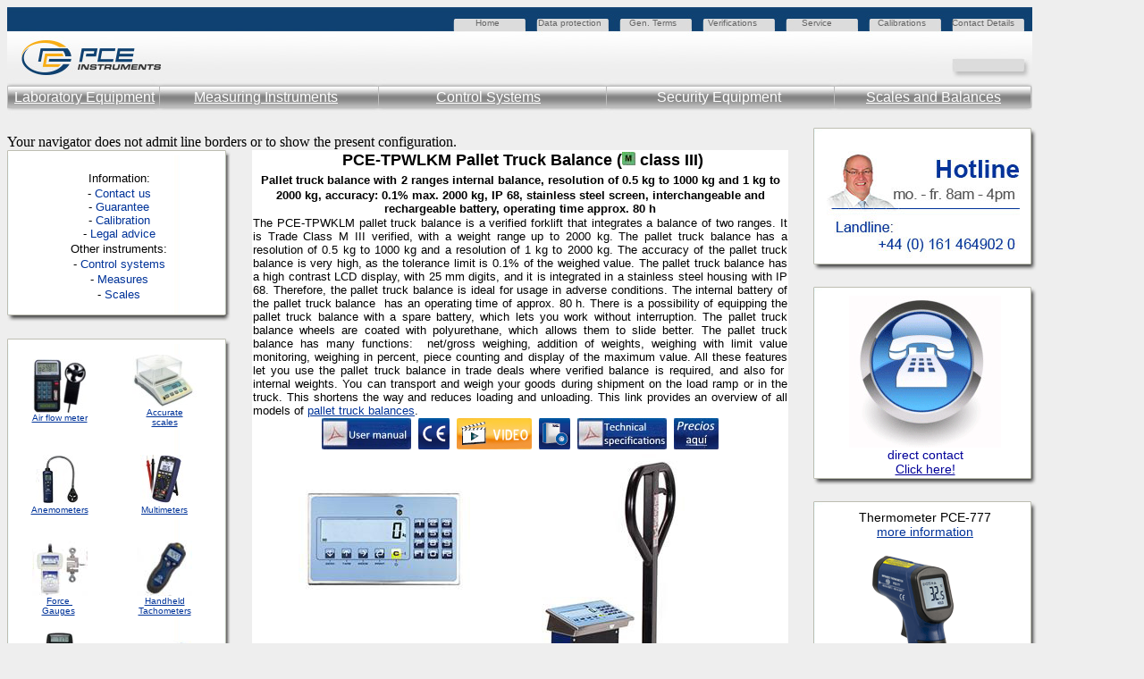

--- FILE ---
content_type: text/html
request_url: https://www.industrial-needs.com/technical-data-balances/pallet-truck-balance-pce-tpwlm.htm
body_size: 12904
content:
<!DOCTYPE html PUBLIC "-//W3C//DTD HTML 4.01 Transitional//EN">
                   <html>
                               
                   <head>
            <title>Pallet Truck Balance (class III) PCE-TPWLKM</title>
            <meta name="keywords" content="Pallet Truck Scale, Pallet Truck, Pallet Scale, Pallet, Truck, Scale, pallet truck balance, pallet, truck, balance, balance, weight, shipping balance, shipping, receiving, materials handling, warehouse, industrial applications, industrial, inventory control, inventory, control reach, mobile, calibration certificate, calibration, certificate, verification, class III, legal for trade, trade, counting pieces, counting, pieces, pcs, information, data information, data sheet.">
            <meta name="description" content="The PCE-TPWKLM pallet truck scaleis a verified forklift that integrates a scale of two ranges. It is verified by Trade Class M III, with a weight range up to 2000 kg. The pallet truck scale has a resolution of 0.5 kg to 1000 kg and between 1000 kg and 2000 kg a resolution of 1kg.">
            <meta http-equiv="Content-Type" content="text/html; charset=iso-8859-1">
            <meta http-equiv="Content-Language" content="en">
            <meta http-equiv="expires" content="0">
            
            <meta name="author" content="Olga Spakovskaja, Technical Translations UA">
                        <meta name="date" content="2014-08-01">
            <meta name="page-topic" content="PCE-TPWLKM Pallet Truck Balance (class III)pallet truck scale with 2 ranks internal scale resolution 0.5 kg to 1000 kg and 1 kg to 2000 kg / accuracy: 0.1% max. 2000 kg, IP 68, stainless steel screen, interchangeable and rechargeable battery, operating time approx. 80 h">
            <meta name="ProgId" content="FrontPage.Editor.Document">
            <meta name="publisher" content="PCE Instruments UK Ltd.">
 <meta name="revisit-after" content="30 days">
            <meta name="robots" content="index,follow">
            <meta name="GENERATOR" content="Microsoft FrontPage 4.0">
                 
<!--style start-->






 <style type="text/css">
  input.gsc-input {
    border-color: #FFBA00;
  }
  input.gsc-search-button {
    border-color: #666666;
    background-color: #FFBA00;
  }
  .gsc-input input.gsc-input {
    background: none repeat scroll 0% 0% white !important;
  }
</style>
<!--style end-->
<meta name="Microsoft Border" content="tl">
</head>
                               
                               <body bgcolor="#EEEEEE" link="#003399" vlink="#003399" alink="#003399"><!--msnavigation--><table border="0" cellpadding="0" cellspacing="0" width="100%"><tr><td>
      
 <!-- Header Anfang -->
<table border="0" cellpadding="0" cellspacing="0" width="1147" background="https://www.industrial-needs.com/pict/topline-technical-data.jpg" height="63">
    <tr>
    <td height="35" width="163">
    &nbsp;
    </td>
    <td height="35" width="360">
    &nbsp;
    </td>
    <td height="35" width="60">
    <a style="text-decoration: none" href="https://www.industrial-needs.com/" title="return to homepage">
    <font face="Arial" size="1" color="#666666" text-decoration="none" onmouseover="if (!window.__cfRLUnblockHandlers) return false; this.style.color = '#003399'" onmouseout="if (!window.__cfRLUnblockHandlers) return false; this.style.color = '#666666'" data-cf-modified-2541c3e462109550fa9444d1-="">
    Home</font>
    </a>
    </td>
    <td height="35" width="10">
    &nbsp;</td>
    <td height="35" width="102">
    <a style="text-decoration: none" href="https://www.industrial-needs.com/business-terms.htm" title="Data protection">
    <font face="Arial" size="1" color="#666666" text-decoration="none" onmouseover="if (!window.__cfRLUnblockHandlers) return false; this.style.color = '#003399'" onmouseout="if (!window.__cfRLUnblockHandlers) return false; this.style.color = '#666666'" data-cf-modified-2541c3e462109550fa9444d1-="">Data protection</font>
    </a>
    </td>
    <td height="35" width="88">
    <a style="text-decoration: none" href="https://www.industrial-needs.com/business-terms.htm" title="General Terms">
    <font face="Arial" size="1" color="#666666" text-decoration="none" onmouseover="if (!window.__cfRLUnblockHandlers) return false; this.style.color = '#003399'" onmouseout="if (!window.__cfRLUnblockHandlers) return false; this.style.color = '#666666'" data-cf-modified-2541c3e462109550fa9444d1-="">
    Gen. Terms </font>
    </a>
    </td>
    <td height="35" width="105">
    <a style="text-decoration: none" href="https://www.industrial-needs.com/calibration-service.htm" title="Information about legal verifications">
    <font face="Arial" size="1" color="#666666" text-decoration="none" onmouseover="if (!window.__cfRLUnblockHandlers) return false; this.style.color = '#003399'" onmouseout="if (!window.__cfRLUnblockHandlers) return false; this.style.color = '#666666'" data-cf-modified-2541c3e462109550fa9444d1-="">
    Verifications</font>
    </a>
    </td>
    <td height="35" width="85">
    <a style="text-decoration: none" href="https://www.industrial-needs.com/service.htm" title="Help and support">
    <font face="Arial" size="1" color="#666666" text-decoration="none" onmouseover="if (!window.__cfRLUnblockHandlers) return false; this.style.color = '#003399'" onmouseout="if (!window.__cfRLUnblockHandlers) return false; this.style.color = '#666666'" data-cf-modified-2541c3e462109550fa9444d1-="">
    Service</font>
    </a>
    </td>
    <td height="35" width="83">
    <a style="text-decoration: none" href="https://www.industrial-needs.com/calibration-service.htm" title="Information about calibrations">
    <font face="Arial" size="1" color="#666666" text-decoration="none" onmouseover="if (!window.__cfRLUnblockHandlers) return false; this.style.color = '#003399'" onmouseout="if (!window.__cfRLUnblockHandlers) return false; this.style.color = '#666666'" data-cf-modified-2541c3e462109550fa9444d1-="">
    Calibrations</font>
    </a>
    </td>
    <td height="35" width="88">
    <a style="text-decoration: none" href="https://www.industrial-needs.com/contact.htm" title="Information">
    <font face="Arial" size="1" color="#666666" text-decoration="none" onmouseover="if (!window.__cfRLUnblockHandlers) return false; this.style.color = '#003399'" onmouseout="if (!window.__cfRLUnblockHandlers) return false; this.style.color = '#666666'" data-cf-modified-2541c3e462109550fa9444d1-="">
    Contact Details</font></a>
    </td>
    </tr>
    <tr>
    <td height="57" width="163">
    &nbsp;
    </td>
    <td height="57" width="981" colspan="9">

    <p align="right"><a style="text-decoration: none" href="https://www.industrial-needs.com/media/mediapack.pdf" title="Mediadata"><font face="Arial" size="1" color="#666666" text-decoration="none" onmouseover="if (!window.__cfRLUnblockHandlers) return false; this.style.color = '#003399'" onmouseout="if (!window.__cfRLUnblockHandlers) return false; this.style.color = '#666666'" data-cf-modified-2541c3e462109550fa9444d1-="">&nbsp;&nbsp;</font></a>&nbsp;&nbsp;&nbsp;

    </td>
    </tr>
    <tr>
    <td height="35" width="1147" colspan="10" valign="top">
    <table border="0" cellpadding="0" cellspacing="0" width="100%" height="17">
      <tr>
        <td width="17%" height="17"><font face="Arial" color="#FFFFFF" size="3">
          &nbsp;
          <a href="https://www.industrial-needs.com/laboratory-equipment.htm" title="Laboratory Equipment" target="_blank"><font face="Arial" color="#FFFFFF" onmouseover="if (!window.__cfRLUnblockHandlers) return false; this.style.color = '#003399'" onmouseout="if (!window.__cfRLUnblockHandlers) return false; this.style.color = '#FFFFFF'" size="3" data-cf-modified-2541c3e462109550fa9444d1-="">Laboratory Equipment</font></a></font></td>
        <td width="22%" height="17"><a href="https://www.industrial-needs.com/measuring-instruments.htm" title="Measuring Instruments" target="_blank" ><font face="Arial" color="#FFFFFF" onmouseover="if (!window.__cfRLUnblockHandlers) return false; this.style.color = '#003399'" onmouseout="if (!window.__cfRLUnblockHandlers) return false; this.style.color = '#FFFFFF'" size="3" data-cf-modified-2541c3e462109550fa9444d1-="">Measuring Instruments</font></a></td>
        <td width="20%" height="17"><a href="https://www.industrial-needs.com/control-systems.htm" title="Control Systems" target="_blank"><font face="Arial" color="#FFFFFF" onmouseover="if (!window.__cfRLUnblockHandlers) return false; this.style.color = '#003399'" onmouseout="if (!window.__cfRLUnblockHandlers) return false; this.style.color = '#FFFFFF'" size="3" data-cf-modified-2541c3e462109550fa9444d1-="">Control Systems</font></a></td>
        <td width="19%" height="17"><font face="Arial" color="#FFFFFF" size="3">Security Equipment</font></td>
        <td width="15%" height="17"><a href="https://www.industrial-needs.com/balances.htm" title="Balances" target="_blank"><font face="Arial" color="#FFFFFF" onmouseover="if (!window.__cfRLUnblockHandlers) return false; this.style.color = '#003399'" onmouseout="if (!window.__cfRLUnblockHandlers) return false; this.style.color = '#FFFFFF'" size="3" data-cf-modified-2541c3e462109550fa9444d1-="">Scales and Balances</font></a></td>
      </tr>
    </table>
    </td>
    </tr>

</table>
<!-- Header Ende -->
<p style="margin-top: 0"><font face="Arial" size="2"><br></font>	  
   <noscript><iframe frameborder="0" height="3000" marginheight="0" marginwidth="0" name="I1" scrolling="no" src="https://www.industrial-needs.com/advanced-information.php" style="position: absolute; left: 910; top: 144" title="Struments_of_tools" width="250"></noscript>
   <SCRIPT Language="JavaScript" type="2541c3e462109550fa9444d1-text/javascript">
   if (navigator.appName.indexOf("Internet Explorer") != -1)
   {
   document.write('<iframe frameborder="0" height="3000" marginheight="0" marginwidth="0" name="I1" scrolling="no" src="https://www.industrial-needs.com/advanced-information.php" style="position: absolute; left: 912; top: 143" title="Struments_of_tools" width="250">');
   }
   else
   {
   document.write('<iframe frameborder="0" height="3000" marginheight="0" marginwidth="0" name="I1" scrolling="no" src="https://www.industrial-needs.com/advanced-information.php" style="position: absolute; left: 910; top: 143" title="Struments_of_tools" width="250">');
   }
   </script>	 Your navigator does not admit line borders or to show the present 
   configuration. </iframe></p>




     </td></tr><!--msnavigation--></table><!--msnavigation--><table border="0" cellpadding="0" cellspacing="0" width="100%"><tr><td valign="top" width="1%">
  
       <table cellpadding="0" cellspacing="0">
  		 <tbody><tr>
  			 <td class="style2">
  			 <img src="_borders/border_top.jpg" width="250" height="6"></td>
  		 </tr>
  		 <tr>
  			 <td class="style1" style="width: 250px;" background="_borders/border.jpg">
                <p align="center">
                <br>
                <font face="Arial" size="2">Information:</font></p>
                <p style="margin-top: -14px;" align="center">
  				<font face="Arial" size="2">- <a href="https://www.industrial-needs.com/contact.htm" target="_blank" style="text-decoration: none"><font color="#003399">Contac</font></a><font color="#003399">t 
  				us</font><br>
  				- <a href="https://www.industrial-needs.com/business-terms.htm" target="_blank" style="text-decoration: none"><font color="#003399">Guarantee</font></a><br>
                - <a href="https://www.industrial-needs.com/calibration-service.htm" target="_blank" style="text-decoration: none"><font color="#003399">Calibration</font></a><br>
                - 
  				<a href="https://www.industrial-needs.com/contact.htm" target="_blank" style="text-decoration: none; "><font color="#003399">Legal
                advice</font></a><br>
                </font></p>
                <p style="margin-top: -14px;" align="center">
  				<font face="Arial" size="2">Other instruments:</font></p>
                <p style="margin-top: -14px;" align="center">
  				<font face="Arial" size="2">- <a href="https://www.industrial-needs.com/control-systems.htm" target="_blank" style="text-decoration: none"><font color="#003399">Control systems</font></a></font></p>
  				<p style="margin-top: -14px;" align="center">
  				<font face="Arial" size="2">- <a href="https://www.industrial-needs.com/measuring-instruments.htm" target="_blank" style="text-decoration: none"><font color="#003399">Measures</font></a></font></p>
                <p style="margin-top: -14px;" align="center">
  				<font face="Arial" size="2">- 
  				<a href="https://www.industrial-needs.com/scales-and-balances.htm" target="_blank" style="text-decoration: none">
  				<font color="#003399">Scales<br>
  &nbsp;</font></a></font></td>
  
  		 </tr>
       <tr>
  			 <td><img src="_borders/border_bottom.jpg" width="250" height="9"></td>
  		 </tr>
  	 </tbody></table>
  	 <font color="#003399">
  
  	 <a href="https://www.industrial-needs.com/balances.htm" target="_blank">
       <br></a></font>
  	 <table cellpadding="0" cellspacing="0" width="250">
  
  		 <tbody><tr>
  			 <td class="style2">
  			 <img src="_borders/border_top.jpg" width="250" height="6"></td>
  		 </tr>
  		 <tr>
  
  			 <td class="style1" style="width: 250px;" background="_borders/border.jpg">
               <div align="left">
                <table border="0" cellpadding="0" cellspacing="0" width="235" height="3178">
                  <!-- MSTableType="layout" -->
  				<tr>
                    <td align="center" height="105"><font color="#003399" face="Arial" size="1">
  					<font color="#003399">
                    <a target="_blank" href="https://www.industrial-needs.com/measuring-instruments/air-flow-meters.htm">
  					<img src="https://www.industrial-needs.com/technical-data/images/borde-pce-007.jpg" alt="" border="0" width="60" height="60"></a></font><br>
  					<a target="_blank" href="https://www.industrial-needs.com/measuring-instruments/air-flow-meters.htm">
  					<font face="Arial" size="1" color="#003399">Air flow meter</font></a></font></td>
  
                    <td align="center" height="105">
  					<font color="#003399" face="Arial" size="1">
  					<a href="https://www.industrial-needs.com/technical-data-scales/accurate-scale-pce-bt.htm" target="_blank">
  					<img src="https://www.industrial-needs.com/technical-data/images/borde-pce-bt.jpg" alt="" border="0" width="72" height="59"></a><br>
                      <font size="1" face="Arial">
  					<a target="_blank" href="https://www.industrial-needs.com/balances/accurate-balances.htm"><font color="#003399">Accurate</font></a><font color="#003399"><br>
  					<a target="_blank" href="https://www.industrial-needs.com/scales-and-balances/accurate-scales.htm">
  					<font color="#003399">scales</font></a></font></font></font></td>
  
                  </tr>
  				<tr>
                    <td align="center" height="105">
  					<font color="#003399">
                    <a target="_blank" href="https://www.industrial-needs.com/measuring-instruments/anemometers.htm">
  					<img src="https://www.industrial-needs.com/technical-data/images/borde_anemometer.jpg" alt="" border="0" width="54" height="54"></a></font><font face="Arial" size="1"><a href="https://www.industrial-needs.com/measuring-instruments/anemometers.htm" target="_blank"><font color="#003399"><br>
                      Anemometers</font></a></font></td>
  
                    <td align="center" height="105">
  					<font color="#003399">
                    <a href="https://www.industrial-needs.com/measuring-instruments/digital-multimeters.htm" target="_blank">
  					<img src="https://www.industrial-needs.com/technical-data/images/borde_multimeter.jpg" alt="" border="0" width="54" height="54"></a></font><font face="Arial" size="1"><a target="_blank" href="https://www.industrial-needs.com/measuring-instruments/multimeters.htm"><br>
                    Multimeters</a></font></td>
  
                  </tr>
  				<tr>
                    <td align="center" height="105">
                    <font color="#003399" face="Arial" size="1">
  					<font color="#003399">
                    <a href="https://www.industrial-needs.com/measuring-instruments/digital-force-gauges.htm" target="_blank">
  					<img src="https://www.industrial-needs.com/technical-data/images/borde-force.jpg" alt="" border="0" width="62" height="62"></a></font><br>
                    <a target="_blank" href="https://www.industrial-needs.com/measuring-instruments/digital-force-gauges.htm">Force&nbsp;<br>
                    Gauges</a><font size="1" face="Arial">&nbsp;
  					</font>
                    </font>
                    	</td>
                    <td align="center" height="105"><font color="#003399" face="Arial" size="1">
                    <a href="https://www.industrial-needs.com/measuring-instruments/handheld-tachometers.htm" target="_blank">
  					<img src="https://www.industrial-needs.com/technical-data/images/borde-tachometers.jpg" alt="" border="0" width="62" height="62"></a><br>
                    <a target="_blank" href="https://www.industrial-needs.com/measuring-instruments/handheld-tachometers.htm">Handheld<br>
                    Tachometers</a></font></td>
                  </tr>
  				<tr>
  
                    <td align="center" height="105"><font color="#003399" face="Arial" size="1">
  					<a href="https://www.industrial-needs.com/technical-data/coating-thickness-meter-surfix-F.htm" target="_blank">
  					<font color="#003399">
  					<img src="https://www.industrial-needs.com/technical-data/images/micrometro-pt200-mini.jpg" alt="" border="0" width="32" height="59"></font></a><br>
                      <font size="1" face="Arial">
  					<a target="_blank" href="https://www.industrial-needs.com/measuring-instruments/coating-thickness-meters.htm">
  					<font color="#003399">Coating<br>
  					thickness<br>
  					meters</font></a></font></font></td>
  
                    <td align="center" height="105">
                    <font color="#003399" face="Arial" size="1">
                    <a href="http://www.pce-iberica.es/instrumentos-de-medida/metros/data-logger.htm" target="_blank">
  					<img src="https://www.industrial-needs.com/technical-data/images/borde-data-logger.jpg" alt="" border="0" width="60" height="60"></a><br>
                    <a href="http://www.pce-iberica.es/instrumentos-de-medida/metros/data-logger.htm" target="_blank">Data
                    loggers</a></font></td>
  
                  </tr>
  				<tr>
                    <td align="center" height="105">
  					<font color="#003399" face="Arial" size="1">
  					<font color="#003399">
                    <a href="https://www.industrial-needs.com/measuring-instruments/thermo-hygrometers.htm" target="_blank">
  					<img src="https://www.industrial-needs.com/technical-data/images/borde-thermo-hygrometers.jpg" alt="" border="0" width="62" height="62"></a></font><br>
                    <a target="_blank" href="https://www.industrial-needs.com/measuring-instruments/thermo-hygrometers.htm">Thermo<br>
 Hygrometers</a>
  
                      </font>
  
                    	</td>
                    <td align="center" height="105">
                    <font color="#003399" face="Arial" size="1">
                    <a href="https://www.industrial-needs.com/scales-and-balances/crane-scales.htm" target="_blank">
  					<img src="https://www.industrial-needs.com/technical-data/images/borde-balanza-grua-pce-cs-hd.jpg" alt="Balanza de bolsillo HC-100AS" border="0" width="54" height="54"></a><br>
                    <a target="_blank" href="https://www.industrial-needs.com/technical-data-balances/crane-balance-pce-cs-hd-10000.htm"><font color="#003399">Crane</font></a><font color="#003399"><br>
  					<a target="_blank" href="https://www.industrial-needs.com/scales-and-balances/crane-scales.htm"><font color="#003399">scales</font></a></font></font></td>
                  </tr>
  				<tr>
                    <td align="center" height="105">
  					<font color="#003399" face="Arial" size="1">
  					<font color="#003399">
                    <a href="https://www.industrial-needs.com/measuring-instruments/air-flow-meters.htm" target="_blank">
  					<img src="https://www.industrial-needs.com/technical-data/images/borde-pce-a420.jpg" alt="" border="0" width="64" height="64"></a></font><br>
  					<font color="#003399">
  					<a target="_blank" href="https://www.industrial-needs.com/measuring-instruments/air-flow-meters.htm">
  					<font color="#003399">Cup vane</font></a> <br>
                    <a target="_blank" href="https://www.industrial-needs.com/measuring-instruments/air-flow-meters.htm">
  					<font color="#003399">anemometer</font></a></font></font></td>
                    <td align="center" height="105"><font color="#003399" face="Arial" size="1">
  					<font color="#003399">
                    <a href="https://www.industrial-needs.com/measuring-instruments/thermometers.htm" target="_blank">
  					<img src="https://www.industrial-needs.com/technical-data/images/borde-pce-T390.jpg" alt="" border="0" width="57" height="60"></a></font><br>
                    <a target="_blank" href="https://www.industrial-needs.com/measuring-instruments/thermometers.htm"><font color="#003399">
  					Thermometers</font></a><font size="1" face="Arial">&nbsp; </font>
                    
                      </font>
                    
                    </td>
                  </tr>
  				<tr>
                    <td align="center" height="105"><font color="#003399" face="Arial" size="1">
  					<font color="#003399">
                    <a href="https://www.industrial-needs.com/technical-data/clamp-meter-pce-dc4.htm" target="_blank">
  					<img src="https://www.industrial-needs.com/technical-data/images/borde-pce-dc3.jpg" alt="" border="0" width="60" height="60"></a></font><br>
                      <font color="#003399">
                    <a target="_blank" href="https://www.industrial-needs.com/measuring-instruments/current-detectors.htm">
  					<font color="#003399">Current detector</font></a></font></font>
                    	</td>
                    <td align="center" height="105">
                    <font color="#003399" face="Arial" size="1"><a href="https://www.industrial-needs.com/technical-data/thermal-camera-PCE-TC-3.html" target="_blank">
  					<font color="#003399">
  					<img src="https://www.industrial-needs.com/technical-data/images/borde-pce-TC3.jpg" alt="" border="0" width="62" height="53"></font></a><br>
                    <a target="_blank" href="https://www.industrial-needs.com/measuring-instruments/thermal-cameras.htm"><font color="#003399">Thermal<br>
  					cameras</font></a></font>
                    </td>
                  </tr>
  				<tr>
  
                    <td align="center" height="105"><font color="#003399" face="Arial" size="1">
  					
  					<a href="https://www.industrial-needs.com/technical-data/distance-laser-meter-disto-industrial.htm" target="_blank">
  					<font color="#003399">
  					<img src="https://www.industrial-needs.com/technical-data/images/borde-pce-lrf-600.jpg" alt="" border="0" width="62" height="62"></font></a><br>
                      <font color="#003399">
  					<a target="_blank" href="https://www.industrial-needs.com/measuring-instruments/distance-measuring-meters.htm">
  					<font color="#003399">Distance meter</a></font></a></font>
                      </font>
  					</td>
                    <td align="center" height="105">
                    <font color="#003399" face="Arial" size="1">
  					<a href="https://www.industrial-needs.com/technical-data-scales/moisture-analyser-balance-pce-mb-series.htm" target="_blank">
  					<img src="https://www.industrial-needs.com/technical-data/images/borde-balances-humedad-pce-mb.jpg" alt="Balanza contadora" border="0" width="54" height="54"></a><br>
                      <a target="_blank" href="https://www.industrial-needs.com/technical-data/balance-PCE-MB-100.htm"><font color="#003399">Humidity</font></a><font color="#003399">
  					<a target="_blank" href="https://www.industrial-needs.com/scales-and-balances/moisture-balances.htm"><font color="#003399">content</font></a><br>
  					<a target="_blank" href="https://www.industrial-needs.com/scales-and-balances/humidity-scales.htm"><font color="#003399">Scales</font></a></font></font></td>
                  </tr>
  				<tr>
                    <td align="center" height="105">
                    
  					<font color="#003399" face="Arial" size="1">
  					<a href="https://www.industrial-needs.com/technical-data/resistace-meter-pce-et-3000.htm" target="_blank">
  					<font color="#003399">
  					<img src="https://www.industrial-needs.com/technical-data/images/borde-et-3000.jpg" alt="" border="0" width="61" height="61"></font></a><br>
                      <a href="https://www.industrial-needs.com/measuring-instruments/earth-meters.htm">
  					<font color="#003399">Earth meters</font></a></font></td>
                    <td align="center" height="105">
                    <font color="#003399" face="Arial" size="1">
  					<a href="https://www.industrial-needs.com/technical-data-scales/compact-design-scale-pce-bsh-6000.htm" target="_blank">
  					<img src="https://www.industrial-needs.com/technical-data/images/borde-balances-casa-pce-ds600l.jpg" alt="" border="0" width="54" height="54"></a><br>
                      </font>
  					<a target="_blank" href="https://www.industrial-needs.com/balances/kitchen-balances.htm">
  					<font face="Arial" size="1" color="#003399">Kitchen<br>
  					scales</font></a></td>
                  </tr>
  				<tr>
                    <td align="center" height="105"><font color="#003399" face="Arial" size="1">
  					<a href="https://www.industrial-needs.com/technical-data/electronic-stethoscope-ste1.htm" target="_blank">
  					<font color="#003399">
  					<img src="https://www.industrial-needs.com/technical-data/images/borde-PCE-S-41.jpg" alt="" border="0" width="73" height="60"></font></a><br>
                      <a target="_blank" href="https://www.industrial-needs.com/measuring-instruments/electronic-stethoscopes.htm"><font color="#003399">
  					Electronic <br>
  					stethoscope</font></a></font></td>
                    <td align="center" height="105">
  					<font color="#003399" face="Arial" size="1">
  					<a href="https://www.industrial-needs.com/technical-data-scales/laboratory-scale-pce-lsm.htm" target="_blank">
  					<img src="https://www.industrial-needs.com/technical-data/images/borde-balanza-laboratorio-pce-ab.jpg" alt="" border="0" width="54" height="54"></a><br>
                      <a target="_blank" href="https://www.industrial-needs.com/balances/laboratory-balances.htm">
  					<font color="#003399">Laboratory<br>
  					Scales</font></a></font></td>
                  </tr>
  				<tr>
                    <td align="center" height="105">
  					<font face="Arial" size="1">
  					<a href="https://www.industrial-needs.com/technical-data/air-quality-meter-pce-ga70.htm" target="_blank">
                    <font color="#003399">
                    <img src="https://www.industrial-needs.com/technical-data/images/borde-pce-ga-70.jpg" alt="" border="0" width="62" height="62"></font></a><br>
                      <a target="_blank" href="https://www.industrial-needs.com/measuring-instruments/gas-analyzers.htm">
  					<font color="#003399">Gas analyser</font></a></font></td>
                    <td align="center" height="105"><font color="#003399" face="Arial" size="1">
  					<a href="https://www.industrial-needs.com/technical-data-scales/laboratory-balance-pce-bs.htm" target="_blank">
  					<img src="https://www.industrial-needs.com/technical-data/images/borde-pce-bs.jpg" alt="" border="0" width="55" height="52"></a><br>
                      <a target="_blank" href="https://www.industrial-needs.com/scales-and-balances/laboratory-scales.htm">
  					<font color="#003399">Laboratory</font></a> 
  					<font color="#003399"> <br>
  					<a target="_blank" href="https://www.industrial-needs.com/balances/laboratory-balances.htm">
  					<font color="#003399">scales</a>&nbsp;&nbsp;&nbsp;&nbsp;&nbsp;&nbsp;&nbsp;&nbsp;&nbsp;&nbsp;</font></a>&nbsp;&nbsp;&nbsp;&nbsp;&nbsp;&nbsp;&nbsp;&nbsp;&nbsp;&nbsp;</font>
                      </font>
                    </td>
                  </tr>
  				<tr>
                    <td align="center" height="105"><font color="#003399" face="Arial" size="1">
  					<a href="https://www.industrial-needs.com/technical-data/gas-detector-PCE-LD-1.html" target="_blank">
  					<font color="#003399">
  					<img src="https://www.industrial-needs.com/technical-data/images/borde-pce-ld1.jpg" alt="" border="0" width="60" height="60"></font></a><br>
                      <font size="1" face="Arial">
  					<a href="https://www.industrial-needs.com/measuring-instruments/gas-detectors.htm">
  					<font color="#003399">Gas detector for refrigerants</font></a>&nbsp;&nbsp; </font>
                    
                      </font>
                    
                    </td>
                    <td align="center" height="105">
                    	<font color="#003399" face="Arial" size="1">
  					<a href="https://www.industrial-needs.com/technical-data-balances/platform-balance-pce-ps75xl.htm" target="_blank">
  					<img src="https://www.industrial-needs.com/technical-data/images/borde-pce-ps-75.jpg" alt="" border="0" width="82" height="43"></a><br>
  					<a target="_blank" href="https://www.industrial-needs.com/balances/multifunction-balances.htm">
  					<font color="#003399">Multifunction</font></a><font color="#003399"><br>
  					<a target="_blank" href="https://www.industrial-needs.com/scales-and-balances/multifunction-scales.htm">
  					<font color="#003399">scales</font></a></font></font></td>
                  </tr>
  				<tr>
                    <td align="center" height="105"><font color="#003399" face="Arial" size="1">
  					<a href="https://www.industrial-needs.com/technical-data/data-logger-thermo-hygrometer-d.htm" target="_blank">
  					<font color="#003399">
  					<img src="https://www.industrial-needs.com/technical-data/images/borde-pce-313.jpg" alt="" border="0" width="52" height="60"></font></a><br>
  					<a href="https://www.industrial-needs.com/measuring-instruments/humidity-indicators.htm">
  					<font face="Arial" size="1" color="#003399">Humidity<br>
  					indicators</font></a></font></td>
                    <td align="center" height="105">
                    <font color="#003399" face="Arial" size="1">
  					<a href="https://www.industrial-needs.com/technical-data-scales/packaging-scale-pce-pm.htm" target="_blank">
  					<img src="https://www.industrial-needs.com/technical-data/images/borde-pce-pm.jpg" alt="" border="0" width="64" height="60"></a><br>
  					<a target="_blank" href="https://www.industrial-needs.com/scales-and-balances/package-scales.htm">
  					<font color="#003399">Packaging</font></a><font color="#003399">
  					<a target="_blank" href="https://www.industrial-needs.com/balances/package-balances.htm">
  					<font color="#003399">Scale</font></a></font></font></td>
                  </tr>
  				<tr>
                    <td align="center" height="105"><font color="#003399" face="Arial" size="1">
  					<a href="https://www.industrial-needs.com/technical-data/humidity-meter-pce-g1.html" target="_blank">
  					<font color="#003399">
  					<img src="https://www.industrial-needs.com/technical-data/images/borde-pce-g1.jpg" alt="" border="0" width="60" height="60"></font></a><br>
                      <a target="_blank" href="https://www.industrial-needs.com/measuring-instruments/humidity-indicators.htm">
  					<font color="#003399">Humidity indicator</font></a></font></td>
                    <td align="center" height="105">
  					<font color="#003399" face="Arial" size="1">
  					<a href="https://www.industrial-needs.com/technical-data-balances/pallet-truck-balance-pce-tpwlm.htm" target="_blank">
  					<img src="https://www.industrial-needs.com/technical-data/images/borde-pce-TPWLKM.jpg" alt="Balanza de precisión" border="0" width="61" height="75"></a><br>
                      <font color="#003399">
  					<a target="_blank" href="https://www.industrial-needs.com/scales-and-balances/pallet-scales.htm">
  					<font color="#003399">Pallet</font></a>
  					<a target="_blank" href="https://www.industrial-needs.com/balances/pallet-balances.htm">
  					<font color="#003399">balances</font></a></font></font></td>
                  </tr>
  				<tr>
  
                    <td align="center" height="105">
                    <font color="#003399" face="Arial" size="1">
  					<a href="https://www.industrial-needs.com/technical-data/pyrometer-st-60-80.htm" target="_blank">
  					<font color="#003399">
  					<img src="https://www.industrial-needs.com/technical-data/images/border-pce888.jpg" alt="" border="0" width="40" height="70"></font></a><br>
                      <font color="#003399">
  					<a target="_blank" href="https://www.industrial-needs.com/measuring-instruments/infrared-thermometers.htm">
  					<font color="#003399">Infrared<br>
  					thermometers </font> </a>
  					</font>
                    </font>
                    	</td>
  
                    <td align="center" height="105">
  					
  					<font color="#003399" face="Arial" size="1">
  					<a href="https://www.industrial-needs.com/technical-data-scales/pallet-truck-scale-pce-pts1.htm" target="_blank">
  					<img src="https://www.industrial-needs.com/technical-data/images/borde-pce-pts.jpg" alt="" border="0" width="55" height="52"></a><br>
                      </font>
  					<a href="https://www.industrial-needs.com/scales-and-balances/pallet-truck-scales.htm">
  					<font face="Arial" size="1" color="#003399">Pallet truck<br>
  					scales </font></a></td>
  
                  </tr>
  				<tr>
                    <td align="center" height="105">
  					<font color="#003399" face="Arial" size="1">
  					<a href="https://www.industrial-needs.com/technical-data/insulation-meter-PCE-IT111.htm" target="_blank">
  					<font color="#003399">
  					<img src="https://www.industrial-needs.com/technical-data/images/borde-pce-it111.jpg" alt="" border="0" width="60" height="60"></font></a><br>
                      <a target="_blank" href="https://www.industrial-needs.com/measuring-instruments/insulation-meters.htm"><font color="#003399">
  					Insulation meter</font></a></font></td>
                    <td align="center" height="105">
                    <font color="#003399" face="Arial" size="1">
  					<a href="https://www.industrial-needs.com/technical-data-scales/paper-scale-tissue-scale-pce-lsz.htm" target="_blank">
  					<img src="https://www.industrial-needs.com/technical-data/images/borde-pce-lsz.jpg" alt="Balanza de suelo" border="0" width="64" height="60"></a><br>
                      <a target="_blank" href="https://www.industrial-needs.com/technical-data-balances/paper-balance-tissue-scale-pce-lsz.htm"><font color="#003399">
  					Paper Scale</font></a></font></td>
                  </tr>
  				<tr>
                    <td align="center" height="105">
                      <p style="margin-bottom: 5"><font color="#003399" face="Arial" size="1"><a href="https://www.industrial-needs.com/technical-data-scales/floor-scale-pce-sw.htm" target="_blank"><img src="https://www.industrial-needs.com/technical-data/images/borde-pce-sw.jpg" alt="" border="0" width="82" height="57"><br>
                      <br>
                      </a><a target="_blank" href="https://www.industrial-needs.com/balances/floor-balances.htm"><font color="#003399">Floor</font></a>
  					<a target="_blank" href="https://www.industrial-needs.com/scales-and-balances/floor-scales.htm">
  					<font color="#003399">scales</font></a></font></p>
                    
                    </td>
                    <td align="center" height="105">
                    
  					<font color="#003399" face="Arial" size="1">
  					<a href="https://www.industrial-needs.com/technical-data-balances/platform-balance-pce-pb-series.htm" target="_blank">
  					<img src="https://www.industrial-needs.com/technical-data/images/borde-pce-pb.jpg" alt="" border="0" width="64" height="60"></a><br>
                      <font color="#003399">
  					<a target="_blank" href="https://www.industrial-needs.com/balances/platforms-balances.htm">
  					<font color="#003399">Platform</font></a> 
  					<a target="_blank" href="https://www.industrial-needs.com/scales-and-balances/platforms-scales.htm">
  					<font color="#003399">scales</font></a></font></font></td>
                  </tr>
  				<tr>
                    <td align="center" height="105">
                    
  					<font color="#003399" face="Arial" size="1">
  					<a target="_blank" href="https://www.industrial-needs.com/technical-data/pce-333-humidity-testers-for-fuel.htm">
  					<font color="#003399">
  					<img src="https://www.industrial-needs.com/technical-data/images/borde-pce-333.jpg" alt="" border="0" width="60" height="60"></font></a><br>
                      <font color="#003399">
  					<a target="_blank" href="https://www.industrial-needs.com/measuring-instruments/humidity-testers-wood.htm">
  					<font color="#003399">Tester for fuel</font></a><font size="1" face="Arial">&nbsp;
  					</font>
                      </font></font>
                    	</td>
                    <td align="center" height="105">
                    	
  					<font color="#003399" face="Arial" size="1">
  					<a href="https://www.industrial-needs.com/technical-data-scales/pocket-scale-PCE-JS-300.htm" target="_blank">
  					<img src="https://www.industrial-needs.com/technical-data/images/borde-balanza-bolsillo-pce-js-300.jpg" alt="" border="0" width="75" height="53"></a><br>
                      <font face="Arial" size="1">
  					<a target="_blank" href="https://www.industrial-needs.com/balances/pocket-balances.htm">
  					<font color="#003399">Pocket</font></a><font color="#003399"><br>
  					<a target="_blank" href="https://www.industrial-needs.com/scales-and-balances/pocket-scales.htm"><font color="#003399">scales</font></a>
  
                      </font></font></font>
  
                    </td>
                  </tr>
  				<tr>
                    <td align="center" height="105">
                    <font color="#003399" face="Arial" size="1"><a href="https://www.industrial-needs.com/technical-data-scales/hanging-scale-pce-hs150.htm" target="_blank"><img src="https://www.industrial-needs.com/technical-data/images/borde-balances-colgar-pce-hs50.jpg" alt="" border="0" width="54" height="54"></a><br>
                    <a target="_blank" href="https://www.industrial-needs.com/balances/hanging-balances.htm"><font color="#003399">Hanging<br>
  					Scales</font></a></font>
  
                    </td>
                    <td align="center" height="105">
  					<font face="Arial" size="1">
  					<a href="https://www.industrial-needs.com/technical-data-scales/stainless-steel-platform-balance-pce-sst.htm" target="_blank">
  					<img src="https://www.industrial-needs.com/technical-data/images/borde-pce-pm-sst.jpg" alt="Báscula pesa-ejes para coches" border="0" width="64" height="60"></a><br>
  					<a target="_blank" href="https://www.industrial-needs.com/balances/postal-balances.htm">
  					<font color="#003399">Postal</font></a><font color="#003399">
  					<a target="_blank" href="https://www.industrial-needs.com/scales-and-balances/postal-scales.htm">
  					<font color="#003399">scales</font></a></font></font></td>
                  </tr>
  				<tr>
                    <td align="center" height="105">
                    
  					<font color="#003399" face="Arial" size="1">
  					<a href="https://www.industrial-needs.com/technical-data/oscilloscope-pce-oc1.htm" target="_blank">
  					<font color="#003399">
  					<img src="https://www.industrial-needs.com/technical-data/images/borde-pce-oc-1.jpg" alt="" border="0" width="31" height="56"></font></a><br>
                      <a target="_blank" href="https://www.industrial-needs.com/measuring-instruments/oscilloscopes.htm"><font color="#003399">
  					Oscilloscope</font></a><font size="1" face="Arial">&nbsp;
  					</font>
                      </font>
                    </td>
                    <td align="center" height="105">
                    	<font color="#003399" face="Arial" size="1">
  					<a href="https://www.industrial-needs.com/technical-data-scales/analytical-scale-pce-vxi.htm" target="_blank">
  					<img src="https://www.industrial-needs.com/technical-data/images/borde-pce-vxi.jpg" alt="" border="0" width="55" height="75"></a><br>
  					<a target="_blank" href="https://www.industrial-needs.com/scales-and-balances/analytical-scales.htm">
  					<font color="#003399">Scale for</font></a><font color="#003399"> <br>
  					<a target="_blank" href="https://www.industrial-needs.com/balances/analytical-balances.htm">
  					<font color="#003399">analysis</font></a></font></font></td>
                  </tr>
  				<tr>
                    <td align="center" height="105">
                    <font color="#003399" face="Arial" size="1">
  					<a href="https://www.industrial-needs.com/technical-data/microscope-pce-bm200.htm" target="_blank">
  					<font color="#003399">
  					<img src="https://www.industrial-needs.com/technical-data/images/borde-pce-bm200.jpg" alt="" border="0" width="70" height="70"></font></a><br>
                      <a target="_blank" href="https://www.industrial-needs.com/measuring-instruments/microscopes.htm">
  					<font color="#003399">Microscopes</font></a>
                    
                    </font>
                    
                    </td>
                    <td align="center" height="105">
                    
  					<font color="#003399" face="Arial" size="1">
  					<a href="https://www.industrial-needs.com/technical-data-scales/vehicle-scale-pce-cwc.htm" target="_blank">
  					<img src="https://www.industrial-needs.com/technical-data/images/borde-pce-cwc.jpg" alt="" border="0" width="67" height="58"></a><br>
                      <font color="#003399">
  					<a target="_blank" href="https://www.industrial-needs.com/scales-and-balances/scales-for-transit.htm"><font color="#003399">Scales for</font></a><br>
  					<a target="_blank" href="https://www.industrial-needs.com/balances/balances-for-transit.htm"><font color="#003399">transit</font></a></font></font></td>
                  </tr>
  				<tr>
                    <td align="center" height="105">
                    <font color="#003399" face="Arial" size="1">
  					<a href="https://www.industrial-needs.com/technical-data/microscope-pce-mm200.htm" target="_blank">
  					<font color="#003399">
  					<img src="https://www.industrial-needs.com/technical-data/images/borde-pce-mm200.jpg" alt="" border="0" width="70" height="70"></font></a><br>
                      <a target="_blank" href="https://www.industrial-needs.com/measuring-instruments/microscopes.htm">
  					<font color="#003399">Microscopes<br>
  					USB</font></a>&nbsp;</font>
                    </td>
                    <td align="center" height="105">
                    	<font color="#003399" face="Arial" size="1">
  					<a href="https://www.industrial-needs.com/technical-data-scales/table-top-scale-balance-pce-bts15.htm" target="_blank">
  					<img src="https://www.industrial-needs.com/technical-data/images/borde-pce-bts.jpg" alt="" border="0" width="62" height="62"></a><br>
                      <a target="_blank" href="https://www.industrial-needs.com/scales-and-balances/tabletop-scales.htm">
  					<font color="#003399">Tabletop<br>
  					scales</font>
  
                    	</a>
  
                      </font>
  
                    </td>
                  </tr>
  				<tr>
                    <td align="center" height="105">
                    <font color="#003399" face="Arial" size="1">
  					<a target="_blank" href="https://www.industrial-needs.com/technical-data/sound-level-meter-sl325.htm">
  					<font color="#003399">
  					<img src="https://www.industrial-needs.com/technical-data/images/borde-pce-999.jpg" alt="" border="0" width="60" height="60"></font></a><br>
                      <font size="1" face="Arial">
  					<a target="_blank" href="https://www.industrial-needs.com/measuring-instruments/noise-meters.htm">
  					<font color="#003399">Noise meters</font></a></font></font></td>
                    <td align="center" height="105">
                    <font face="Arial" size="1">
  					<a href="https://www.industrial-needs.com/technical-data-scales/table-top-scale-balance-pce-bts15.htm" target="_blank">
  					<img src="https://www.industrial-needs.com/technical-data/images/borde-pce-bts-15.jpg" alt="" border="0" width="89" height="48"></a><br>
  					<a target="_blank" href="https://www.industrial-needs.com/balances/tabletop-balances.htm">
  					<font color="#003399">Tabletop</font></a>
  					<font color="#003399">
  					<a target="_blank" href="https://www.industrial-needs.com/scales-and-balances/tabletop-scales.htm">
  					<font color="#003399">Scale</a></font>
                    </a>
                    </font></font></td>
                  </tr>
  				<tr>
                    <td align="center" height="105">
                    <font color="#003399" face="Arial" size="1">
  					<a href="https://www.industrial-needs.com/technical-data/power-analyzer-PCE-360.htm" target="_blank">
  					<font color="#003399">
  					<img src="https://www.industrial-needs.com/technical-data/images/borde-pce-360.jpg" alt="" border="0" width="60" height="60"></font></a><br>
  					<a target="_blank" href="https://www.industrial-needs.com/measuring-instruments/power-analyzers.htm">
  					<font face="Arial" size="1" color="#003399">Power<br>
 analyzer</font></a>
  					<font size="1" face="Arial">&nbsp;
  					</font>
                    </font>
                    </td>
                    <td align="center" height="105">
                    <font face="Arial" size="1">
  					<a href="https://www.industrial-needs.com/technical-system/air-flow-transducer-ee-65.htm" target="_blank">
  					<img src="https://www.industrial-needs.com/technical-data/images/borde-pce-ee-65.jpg" alt="" border="0" width="75" height="67"></a></font><br>
  					<font face="Arial" size="1" color="#003399">
  					<a target="_blank" href="https://www.industrial-needs.com/systems/flow-transducers.htm"><font color="#003399">
  					Air flow<br>
 transducers</font></a></font></td>
                  </tr>
  				<tr>
                    <td align="center" height="105">
                    <font color="#003399" face="Arial" size="1">
  					<a href="https://www.industrial-needs.com/technical-data/power-anlayser-PCE-830.htm" target="_blank">
  					<font color="#003399">
  					<img src="https://www.industrial-needs.com/technical-data/images/wattmetro-pce-830-mini.jpg" alt="Caudalímetro para líquidos" border="0" width="54" height="71"></font></a><br>
  					<a href="https://www.industrial-needs.com/measuring-instruments/power-analyzers.htm">
  					<font face="Arial" size="1" color="#003399">Power and<br>
  					harmonics<br>
                    analyser</font></a>
  
                    </font>
  
                    </td>
                    <td align="center" height="105">
                    <font face="Arial" size="1">
  					<a href="https://www.industrial-needs.com/technical-system/digital-indicator-pax-p.htm" target="_blank">
  					<img src="https://www.industrial-needs.com/technical-data/images/borde-pce-pax-p.jpg" alt="" border="0" width="89" height="46"></a></font><br>
                    <font face="Arial" size="1">
  					<a target="_blank" href="https://www.industrial-needs.com/technical-system/process-indicator-pax-t.htm">
  					<font color="#003399">Digital</font></a><font color="#003399"> <br>
  					<a target="_blank" href="https://www.industrial-needs.com/systems/digital-indicators.htm">
  					<font color="#003399">indicators</font></a></font></font></td>
                  </tr>
  				<tr>
                    <td align="center" height="105">
                    <font color="#003399" face="Arial" size="1">
  					<font color="#003399">
                    <a href="http://www.pce-iberica.es/instrumentos-de-medida/metros/data-logger.htm" target="_blank">
  					<img src="https://www.industrial-needs.com/technical-data/images/analizador-radiacion-pce-g28-mini.jpg" alt="" border="0" width="41" height="66"></a></font><br>
                      <font size="1" face="Arial">
  					<a target="_blank" href="https://www.industrial-needs.com/measuring-instruments/radiation-detectors.htm">
  					<font color="#003399">Radiation</font></a></font><br>
  					<a target="_blank" href="https://www.industrial-needs.com/measuring-instruments/radiation-detectors.htm">
  					<font color="#003399">analysers</font></a></font></td>
                    <td align="center" height="105">
                    <font face="Arial" size="1">
  					<a href="https://www.industrial-needs.com/technical-system/analog-recorder-par-99x-ma.htm" target="_blank">
  					<img src="https://www.industrial-needs.com/technical-data/images/borde-pce-par-99x.jpg" alt="" border="0" width="61" height="59"></a></font><br>
  					<font face="Arial" size="1" color="#003399">
  					<a target="_blank" href="https://www.industrial-needs.com/systems/display-systems.htm"><font color="#003399">
  					Display<br>
 systems</font></a></font></td>
                  </tr>
  				<tr>
                    <td align="center" height="105">
                    
  					<font color="#003399" face="Arial" size="1">
  					<a href="https://www.industrial-needs.com/technical-data/radio-frequency-meter-pce-em29.htm" target="_blank">
  					<font color="#003399">
  					<img src="https://www.industrial-needs.com/technical-data/images/borde-pce-em-29.jpg" alt="" border="0" width="60" height="60"></font></a><br>
                      <a href="https://www.industrial-needs.com/measuring-instruments/radiation-detectors.htm">
  					<font color="#003399">Radio frequency <br>
  					meter</font></a></font></td>
                    <td align="center" height="105">
                    <font face="Arial" size="1">
  					<a href="https://www.industrial-needs.com/technical-system/logic-module-sr12-mtdc.htm" target="_blank">
  					<img src="https://www.industrial-needs.com/technical-data/images/borde-pce-sr-12.jpg" alt="" border="0" width="66" height="66"></a></font><br>
  					<font face="Arial" size="1" color="#003399">
  					<a target="_blank" href="https://www.industrial-needs.com/systems/logic-modules.htm"><font color="#003399">
  					Logic<br>
 modules</font></a></font></td>
                  </tr>
  				<tr>
                    <td align="center" height="105">
                    <font color="#003399" face="Arial" size="1">
  					<a href="https://www.industrial-needs.com/technical-data/rotation-meter-pce-at5.html" target="_blank">
  					<font color="#003399">
  					<img src="https://www.industrial-needs.com/technical-data/images/borde-pce-at-5.jpg" alt="" border="0" width="60" height="60"></font></a><br>
                      <font color="#003399">
  					<a target="_blank" href="https://www.industrial-needs.com/measuring-instruments/rotation-meters.htm">
  					<font color="#003399">Rotation<br>
 meter</font>
                    </a></font></font>
                    	</td>
                    <td align="center" height="105">
                    <font face="Arial" size="1">
  					<a href="https://www.industrial-needs.com/technical-data/signal-converter-ifma.htm" target="_blank">
  					<img src="https://www.industrial-needs.com/technical-data/images/borde-pce-ifma.jpg" alt="" border="0" width="79" height="67"></a></font><br>
  					<font face="Arial" size="1" color="#003399">
  					<a target="_blank" href="https://www.industrial-needs.com/measuring-instruments/signal-converters.htm">
  					S<font color="#003399">ignal<br>
  					converters</font></a></font></td>
                  </tr>
  				<tr>
                    <td align="center" height="105">
                    <font color="#003399" face="Arial" size="1">
  					<a href="https://www.industrial-needs.com/technical-data/video-endoscope-pce-ve330.htm" target="_blank">
  					<font color="#003399">
  					<img src="https://www.industrial-needs.com/technical-data/images/borde-pce-ve330.jpg" alt="" border="0" width="44" height="70"></font></a><br>
                      <a target="_blank" href="https://www.industrial-needs.com/measuring-instruments/video-endoscopes.htm"><font color="#003399">
  					Videoscopes</font></a><font size="1" face="Arial">&nbsp;
  					</font>
                    </font>
                    </td>
                    <td align="center" height="105">
                    <font face="Arial" size="1">
  					<a href="https://www.industrial-needs.com/technical-system/temperature-transducer-wk109pt0.htm" target="_blank">
  					<img src="https://www.industrial-needs.com/technical-data/images/borde-pce-wk.jpg" alt="" border="0" width="55" height="67"></a></font><br>
  					<font face="Arial" size="1" color="#003399">
  					<a target="_blank" href="https://www.industrial-needs.com/systems/temperature-transducers.htm"><font color="#003399">
  					Temperature <br>
  					transducers</font></a></font></td>
                  </tr>
  				<tr>
                    <td align="center" height="105">
                    <font color="#003399" face="Arial" size="1">
  					<font color="#003399">
                    <a href="https://www.industrial-needs.com/measuring-instruments/voltmeters.htm" target="_blank">
  					<img src="https://www.industrial-needs.com/technical-data/images/borde-pce-cm9940.jpg" alt="Videoscopio" border="0" width="60" height="60"></a></font><br>
                    <a target="_blank" href="https://www.industrial-needs.com/measuring-instruments/voltmeters.htm"><font color="#003399">
  					Voltmeter</font></a></font>
                    </td>
                    <td align="center" height="105">
                    <font face="Arial" size="1">
  					<a href="https://www.industrial-needs.com/systems/temperature-sensors.htm" target="_blank">
  					<img src="https://www.industrial-needs.com/technical-data/images/borde-sensor.jpg" alt="" border="0" width="66" height="66"></a></font><br>
  					<font face="Arial" size="1" color="#003399">
  					<a target="_blank" href="https://www.industrial-needs.com/measuring-instruments/temperature-sensors.htm"><font color="#003399">
  					Temperature sensors</font></a></font></td>
                  </tr>
  				<tr>
                    <td width="117" align="center" height="105">
                    <font color="#003399" face="Arial" size="1">
  					<a href="https://www.industrial-needs.com/technical-data/weather-station-fws20.htm" target="_blank">
  					<font color="#003399">
  					<img src="https://www.industrial-needs.com/technical-data/images/borde-pce-fws20.jpg" alt="" border="0" width="56" height="56"></font></a><br>
                      <a href="https://www.industrial-needs.com/measuring-instruments/weather-stations.htm">
  					<font color="#003399">Weather<br>
  					stations</font></a>
                    </font>
                    </td>
                    <td width="118" align="center" height="105">
                    <font face="Arial" size="1">
  					<a href="https://www.industrial-needs.com/technical-system/vibration-transducer-pcb-m641b01-2.htm" target="_blank">
  					<img src="https://www.industrial-needs.com/technical-data/images/borde-pce-pcb.jpg" alt="" border="0" width="66" height="67"></a></font><br>
  					<font face="Arial" size="1" color="#003399">
  					<a target="_blank" href="https://www.industrial-needs.com/systems/vibration-transducers.htm"><font color="#003399">
  					Vibration <br>
  					transducers</font></a></td>
                  </tr>
                </table>
               </div>
  			 </td>
  		 </tr>
  		 <tr>
  			 <td><img src="_borders/border_bottom.jpg" width="250" height="9"></td>
  		 </tr>
  
  	 </tbody></table>
  
       </td><td valign="top" width="24"></td><!--msnavigation--><td valign="top">


<div align="left">
<table style="width: 600px;" id="table15" bgcolor="#ffffff" border="0" cellpadding="0" cellspacing="1">
<tbody>
<tr>
<td colspan="6" valign="top" width="597" height="22">
<p align="center"><font face="Arial"><strong> <font size="4">&nbsp;PCE-TPWLKM </font> </strong> <font size="4"><b>Pallet Truck Balance&nbsp;(<img src="images/icon-verifiable-m.jpg" border="0" alt="Pallet Truck Scale." width="15" height="15"> class III)</b></font><strong><font size="4"><br> </font><font size="2">Pallet
truck balance with</font><font size="4"> </font><font size="2">2 ranges internal balance,</font></strong><font size="2"><strong> resolution of 0.5 kg to 1000 kg and 1 kg to 2000 kg, accuracy: 0.1% max. 2000 kg, IP 68, stainless steel screen, interchangeable and rechargeable battery, operating time approx. 80 h</strong></font></font></p>
</td>
</tr>
<tr>
<td colspan="6" valign="top" width="597" height="144">
<p align="justify"><font size="2" color="#000000" face="Arial"> The PCE-TPWKLM pallet truck balance is a verified forklift that integrates a balance of two ranges. It is Trade Class M III verified, with a weight range up to 2000 kg. The pallet truck balance has a resolution of 0.5 kg to 1000 kg and a resolution of 1 kg to<font size="2" color="#000000" face="Arial"> 2000 kg</font>. The accuracy of the pallet truck balance is very high, as the tolerance limit is 0.1% of the weighed value. The pallet truck balance has a high contrast LCD display, with 25 mm digits, and it is integrated in a stainless steel housing with IP 68. Therefore, the pallet truck balance is ideal for usage in adverse conditions. The internal battery of the pallet truck balance&nbsp; has an operating time of approx. 80 h. There is a possibility of equipping the pallet truck balance with a spare battery, which lets you work without interruption. The pallet truck balance wheels are coated with polyurethane, which allows them to slide better. The pallet truck balance has many functions:&nbsp; net/gross weighing, addition of weights, weighing with limit value monitoring, weighing in percent, piece counting and display of the maximum value. All these features let you use the pallet truck balance in trade deals where verified balance is required, and also for&nbsp; internal weights. You can transport and weigh your goods during shipment on the load ramp or in the truck. This shortens the way and reduces loading and unloading. This link provides an overview of all models of </font> <font size="2" face="Arial"> <a href="../scales-and-balances/pallet-truck-scales.htm" target="_blank"> pallet truck balances</a></font><font size="2" color="#000000" face="Arial">.</font></p>
</td>
</tr>
<tr>
<td colspan="6" valign="top" height="0">
<div align="center"><a title="PCE-TPWLKM Pallet Truck Balance"><img src="images/icon-adobe.jpg" border="0" alt="User manual for the PCE-TPWLKM Pallet Truck Balance" width="100" height="35"></a>&nbsp; <img src="images/icon-cee.jpg" border="0" alt="EC certificate for the PCE-TPWLKM Pallet Truck Balance" width="35" height="35">&nbsp; <a target="_blank" title="PCE-TPWLKM Pallet Truck Balance"> <img src="images/icon-video.jpg" border="0" alt="Video for the PCE-TPWLKM Pallet Truck Balance" width="84" height="35"></a> &nbsp;<a target="_blank" title="PCE-TPWLKM Pallet Truck Balance"><img src="images/icon-software.jpg" border="0" alt="PCE-TPWLKM Pallet Truck Balance: Software." width="35" height="35"></a> &nbsp;<img src="images/icon-datos.jpg" border="0" alt="Technical specifications for the PCE-TPWLKM Pallet Truck Balance" width="100" height="35"> &nbsp;<a href="https://www.pce-instruments.com/english/index.php/cat/c147_Pallet Scales.html" target="_blank" title="PCE-TPWLKM Pallet Truck Balance"><img src="images/icon-prices-2.jpg" border="0" alt="Information for the PCE-TPWLKM Pallet Truck Balance" width="50" height="35"></a></div>
</td>
</tr>
<tr>
<td colspan="6" valign="top" width="597" height="300">
<p align="center"><font size="2" face="Arial"> &nbsp;<a href="https://www.pce-instruments.com/english/index.php/cat/c147_Pallet Scales.html" target="_blank"><img src="images/pce-tpwlkm-pallet-truck-balance.jpg" border="0" alt="pallet truck balance with 3 weight ranges." width="500" height="483"></a> <br> &nbsp;PCE-TPWLM</font> verified pallet truck balance</p>
</td>
</tr>
<tr>
<td colspan="3" valign="top" width="300">
<p><font size="2" face="Arial">&nbsp;- Verifiable according to Trade Class&nbsp;<br>
&nbsp;&nbsp; M III </font><br><font size="2" face="Arial">&nbsp;- Two weighing ranges for high&nbsp;<br>
&nbsp;&nbsp; accuracy </font><br><font size="2" face="Arial">&nbsp;- Accuracy of &plusmn; 0,1 % of the weighed&nbsp;<br>
&nbsp;&nbsp; value</font><br><font size="2" face="Arial">&nbsp;- IP 68 protection type</font><br><font size="2" face="Arial">&nbsp;- 25 mm stainless steel screen</font><br><font size="2" face="Arial">&nbsp;- Automatic substraction of the tare,&nbsp;<br>
&nbsp;&nbsp; manual introduction of the tare</font></p>
</td>
<td colspan="3" valign="top" width="300">
<p><font size="2" face="Arial">&nbsp;- Percentage weighing</font><br><font size="2" face="Arial">&nbsp;- Tolerance range weighing </font><br><font size="2" face="Arial">&nbsp;- Addition function</font><br><font size="2" face="Arial">&nbsp;- Auto swtich off to sava battery </font><br><font size="2" face="Arial">&nbsp;- Accumulator operated </font><br><font size="2" face="Arial">&nbsp;- Low wear of wheels</font><br><font size="2" face="Arial">&nbsp;- RS-232 port for printing<br>
&nbsp;- Piece counting</font><br><font size="2" face="Arial">&nbsp;- Net/gross counting</font></p>
</td>
</tr>
<tr>
<td align="left"><strong> <font size="2" face="Arial"> Technical specifications</font></strong></td>
<td colspan="5" align="center">&nbsp;</td>
</tr>
<tr>
<td align="left"><font size="2" face="Arial"> Weighing range</font></td>
<td colspan="5" align="left"><font size="2" face="Arial"> 0 ... 2000 kg</font></td>
</tr>
<tr>
<td align="left"><font size="2" face="Arial"> Readibility</font></td>
<td colspan="5" align="left"><font size="2" face="Arial"> 0.5 kg to 1000 kg/1 kg to 2000 kg</font></td>
</tr>
<tr>
<td align="left"><font size="2" face="Arial"> Verification value</font></td>
<td colspan="5" align="left"><font size="2" face="Arial"> 0.5 kg to 1000 kg/1 kg to 2000 kg</font></td>
</tr>
<tr>
<td width="300" align="left"><font size="2" face="Arial"> Tare range</font></td>
<td colspan="5" width="500" align="left"><font size="2" face="Arial"> 100 %</font></td>
</tr>
<tr>
<td align="left"><font size="2" face="Arial">Weight</font></td>
<td colspan="5" align="left"><font size="2" face="Arial"> m&iacute;n. 2 kg</font></td>
</tr>
<tr>
<td width="300" align="left"><font size="2" face="Arial">Response time</font></td>
<td colspan="5" width="500" align="left"><font size="2" face="Arial"> &lt; 10 s</font></td>
</tr>
<tr>
<td width="300" align="left"><font size="2" face="Arial"> Measuring unit</font></td>
<td colspan="5" width="500" align="left"><font size="2" face="Arial"> kg/lb </font></td>
</tr>
<tr>
<td width="300" align="left"><font size="2" face="Arial">Display</font></td>
<td colspan="5" width="500" align="left"><font size="2" face="Arial"> LCD,&nbsp; 25 mm digits stainless steel housing</font></td>
</tr>
<tr>
<td width="300" align="left"><font size="2" face="Arial"> Maximum overload</font></td>
<td colspan="5" width="500" align="left"><font size="2" face="Arial"> 200 %</font></td>
</tr>
<tr>
<td width="300" align="left">&nbsp;</td>
<td colspan="5" width="500" align="left">&nbsp;</td>
</tr>
<tr>
<td width="300" align="left"><font size="2" face="Arial"> Operating temperature</font></td>
<td colspan="5" width="500" align="left"><font size="2" face="Arial"> -10 ... +40 &deg;C</font></td>
</tr>
<tr>
<td width="300" align="left"><font size="2" face="Arial"> Power supply</font></td>
<td colspan="5" width="500" align="left"><font size="2" face="Arial"> internal accumulator, 6 V, 4.5 Ah</font></td>
</tr>
<tr>
<td width="300" align="left"><font size="2" face="Arial"> Housing</font></td>
<td colspan="5" width="500" align="left"><font size="2" face="Arial"> methal (thermolacquered)</font></td>
</tr>
<tr>
<td width="300" align="left"><font size="2" face="Arial"> Protection type</font></td>
<td colspan="5" width="500" align="left"><font size="2" face="Arial">IP 68 </font></td>
</tr>
<tr>
<td width="300" align="left"><font size="2" face="Arial"> Dimensions</font></td>
<td colspan="5" width="500" align="left"><font size="2" face="Arial"> 1170 x 550 x 85 mm</font></td>
</tr>
<tr>
<td width="300" align="left"><font size="2" face="Arial"> Weight</font></td>
<td colspan="5" width="500" align="left"><font size="2" face="Arial"> 125 kg </font></td>
</tr>
<tr>
<td colspan="6" valign="top" width="597" height="20" align="left">
<p align="center"><font size="2" face="Arial"> &nbsp;<img src="images/pce-tpwlkm-pallet-truck-balance-dimensions.jpg" border="0" alt="pallet truck balance PCE-TPWLM verified." width="580" height="225"> <br> Dimensions of the pallet truck balance<br> &nbsp; </font></p>
</td>
</tr>
<tr>
<td colspan="6" valign="top" width="597" height="20" align="left"><font size="2" face="Arial"><strong> Delivery includes<br> </strong>1 x PCE-TPWLKM pallet truck balance, 1 x accumulator, 1 x charger and instruction manual.<br> <i>Attention:</i> the pallet truck balance is sent verified..</font></td>
</tr>
<tr>
<td colspan="3" valign="top" width="300" align="center"><font size="2" face="Arial"> <a href="https://www.pce-instruments.com/english/index.php/cat/c147_Pallet Scales.html" target="_blank"> <img src="images/Technical-information.gif" border="0" alt="technical specifications for the Pallet Truck Balance PCE-TPWLM" width="50" height="50"></a></font></td>
<td colspan="3" valign="top" width="300" align="center"><font size="2" face="Arial"> <a href="../main.htm"> <img src="images/home-1.gif" border="0" alt="return to homepage Pallet Truck Balance PCE-TPWLM" width="50" height="50"></a> </font></td>
</tr>
<tr>
<td colspan="6" valign="top" width="592" height="6" align="center"><font size="2" face="Arial"> Here you will find an overview of all the <a href="../balances.htm">balances</a> available in the offer of PCE Instruments.</font></td>
</tr>
<tr>
<td height="36" valign="top" width="296">
<p align="center"><font face="Arial" size="1"> Contact:<br> PCE Instruments UK Limited<br>
Unit 11 Southpoint Business Park<br>
Ensign Way, Southampton<br>
United Kingdom, SO31 4RF<br>
Phone: +44(0) 23 809 870 30<br>
Fax: +44(0) 23 809 870 39</font></p>
</td>
<td height="36" valign="top" width="296">
<p align="center"><font face="Arial" size="1"> Contact:<br> PCE Americas Inc.<br>
1201 Jupiter Park Drive, Suite 8<br>
Jupiter 33458 FL<br>
USA<br>
Phone: +1-410-387-7703<br>
Fax: +1-410-387-7714</font></p>
</td>
</tr>
<tr>
<td colspan="6" valign="top" width="592" align="center"><font size="2" face="Arial">This page in German <a target="_blank" href="http://www.warensortiment.de/technische-daten/hubwagen-waage-pce-tpwlm.htm"> <img src="images/icon-german.gif" border="0" alt="Pallet Truck Balance PCE-TPWLM in German" width="16" height="10"></a> in Italian <a href="http://www.pce-italia.it/html/dati-tecnici-1/bilancia/traspallet-pesatore-pce-tpwlm.htm" target="_blank"> <img src="images/icon-italian.jpg" border="0" alt="Pallet Truck Balance PCE-TPWLM in Italian" width="16" height="10"></a> in Spanish <a target="_blank" href="http://www.pce-iberica.es/medidor-detalles-tecnicos/balanzas/traspaleta-pesadora-pce-tpwlm.htm"> <img src="images/icon-spanish.jpg" border="0" alt="Pallet Truck Balance PCE-TPWLM in Spanish" width="16" height="10"></a> in Croatian <img src="images/icon-croatia.jpg" border="0" alt="Pallet Truck Balance PCE-TPWLM in Croatian" width="16" height="10"> in French <a href="http://www.pce-france.fr/fiches-balances/transpalette-pesage-pce-tpwlm.htm" target="_blank"><img src="images/icon-france.jpg" border="0" alt="Pallet Truck Balance PCE-TPWLM in French" width="16" height="10"></a> in Hungarian <img src="images/icon-hungarian.jpg" border="0" alt="Pallet Truck Balance PCE-TPWLM in Hungarian" width="16" height="10"> <br>in Turkish <img src="images/icon-turkish.jpg" border="0" alt="Pallet Truck Balance PCE-TPWLM in Turkish" width="16" height="10"> in Polish <img src="images/icon-polish.jpg" border="0" alt="Pallet Truck Balance PCE-TPWLM in Polish" width="16" height="10"> in Russian <img src="images/icon-russian.jpg" border="0" alt="Pallet Truck Balance PCE-TPWLM in Russian" width="16" height="10"> in Dutch <img src="images/icon-dutch.jpg" border="0" alt="Pallet Truck Balance PCE-TPWLM in Dutch" width="16" height="10"><font size="2" face="Arial"><a target="_blank"><font size="2" face="Arial"> <font size="2" face="Arial"> in Portuguese</font> <img src="../technical-data-scales/images/icon-brazilian.jpg" border="0" alt="Pallet truck balance PCE-TPWLKM in Portuguese" title="Pallet truck balance PCE-TPWLKM in Portuguese" width="16" height="10"> <font size="2" face="Arial"> in Portuguese</font>&nbsp; <img src="../technical-data-scales/images/icon-portuguese.jpg" border="0" alt="Pallet truck balance PCE-TPWLKM in Portuguese" title="Pallet truck balance PCE-TPWLKM in Portuguese" width="16" height="10"></font></a></font><a href="http://www.pce-france.fr/fiches-balances/transpalette-pesage-pce-tpwlm.htm" target="_blank"><br></a></font></td>
</tr>
</tbody>
</table>
</div>
&nbsp;
<table style="margin-left: 0pt; margin-top: 0px; margin-bottom: 0pt; width: 600px; height: 350px;" id="table69" border="0" cellspacing="0"><!-- MSTableType="layout" -->
<tbody>
<tr>
<td style="margin-left: 68;" colspan="4" valign="top" height="20" align="left">
<p style="margin-top: 0; margin-bottom: 0;" align="center"><font size="2" face="Arial"> <span style="mso-bidi-font-size: 12.0pt; mso-bidi-font-family: Times New Roman; mso-ansi-language: FR-CA;"> Below you will find an overview of the different product groups of balances</span></font></p>
</td>
</tr>
<tr>
<td valign="top" width="155" align="left">
<table style="font-size: 10px; font-family: Microsoft Sans Serif; width: 147px;" id="table70" border="0" cellpadding="0" cellspacing="12"><!-- MSTableType="layout" -->
<tbody>
<tr>
<td style="border: 1px solid #dddddd;" width="100%" bgcolor="#f5f5f5" height="1">
<p style="margin-bottom: 1px;"><font size="1" color="#003399" face="Microsoft Sans Serif"> <a href="../balances/accurate-balances.htm"> Accurate balances</a><br> <a href="../balances/analytical-balances.htm"> Analytical balances</a><br> <a href="../balances/balances-for-animals.htm"> Animal balances</a></font></p>
</td>
</tr>
<tr>
<td style="border: 1px solid #dddddd;" width="100%" bgcolor="#f5f5f5" height="1">
<p style="margin-bottom: 1px;"><font size="1" color="#003399" face="Microsoft Sans Serif"> Banking balances<br> <a href="../balances/basic-balances.htm"> Basic balances</a><br> Bench balances</font></p>
</td>
</tr>
<tr>
<td style="border: 1px solid #dddddd;" width="100%" bgcolor="#f5f5f5" height="1">
<p style="margin-bottom: 1px;"><font size="1" color="#003399" face="Microsoft Sans Serif"> Cask balances<br> <a href="../balances/crane-balances.htm"> Crane balances</a><br> <a href="../balances/compact-balances.htm"> Compact balances</a><br> <a href="../balances/counting-balances.htm"> Counting balances</a></font></p>
</td>
</tr>
<tr>
<td style="border: 1px solid #dddddd;" width="100%" bgcolor="#f5f5f5" height="1">
<p style="margin-bottom: 1px;"><font size="1" color="#003399" face="Microsoft Sans Serif"> <a href="../balances/density-balances.htm"> Density balances</a><br> Doses balances</font></p>
</td>
</tr>
<tr>
<td style="border: 1px solid #dddddd;" width="100%" bgcolor="#f5f5f5" height="1">
<p style="margin-bottom: 1px;"><a href="../balances/electronic-balances.htm"> <font size="1" color="#003399" face="Microsoft Sans Serif"> Electronic balances</font></a></p>
</td>
</tr>
<tr>
<td style="border: 1px solid #dddddd;" width="100%" bgcolor="#f5f5f5" height="1">
<p style="margin-bottom: 1px;"><font size="1" color="#003399" face="Microsoft Sans Serif"> <a href="../balances/floor-balances.htm"> Floor balances</a><br> <a href="../measuring-instruments/force-measurement-devices.htm"> Force meter</a></font></p>
</td>
</tr>
<tr>
<td style="border: 1px solid #dddddd;" width="100%" bgcolor="#f5f5f5" height="1">
<p style="margin-bottom: 1px;"><font size="1" color="#003399" face="Microsoft Sans Serif"> <a href="../balances/hanging-balances.htm"> Hanging balances </a></font></p>
</td>
</tr>
</tbody>
</table>
</td>
<td valign="top" width="135" align="left">
<table style="font-size: 10px; font-family: Microsoft Sans Serif; width: 100%;" id="table71" border="0" cellpadding="0" cellspacing="11,5">
<tbody>
<tr>
<td style="border: 1px solid #dddddd;" bgcolor="#f5f5f5" height="1">
<p style="margin-top: 2px; margin-bottom: 2px;"><font size="1" color="#003399" face="Microsoft Sans Serif"> <a href="../balances/hook-balances.htm">Hook balances</a><br> <a href="../balances/hopper-balances.htm"> Hopper balances</a><br> <a href="../balances/household-balances.htm"> Household balances</a><br> <a href="../scales-and-balances/humidity-scales.htm"> Humidity balances</a></font></p>
</td>
</tr>
<tr>
<td style="border: 1px solid #dddddd;" width="100%" bgcolor="#f5f5f5" height="1">
<p style="margin-top: 2px; margin-bottom: 2px;"><font size="1" color="#003399" face="Microsoft Sans Serif"> <a href="../balances/industrial-balances.htm"> Industrial balances</a><br> Inventory balances</font></p>
</td>
</tr>
<tr>
<td style="border: 1px solid #dddddd; margin-left: 10;" width="100%" bgcolor="#f5f5f5" height="1">
<p style="margin-top: 2px; margin-bottom: 2px;"><a href="../balances/jewellery-balances.htm"> <font size="1" color="#003399" face="Microsoft Sans Serif"> Jewellery balances</font></a></p>
</td>
</tr>
<tr>
<td style="border: 1px solid #dddddd;" width="100%" bgcolor="#f5f5f5" height="1">
<p style="margin-top: 2px; margin-bottom: 2px;"><a href="../balances/kitchen-balances.htm"> <font size="1" color="#003399" face="Microsoft Sans Serif"> Kitchen balances</font></a></p>
</td>
</tr>
<tr>
<td style="border: 1px solid #dddddd;" width="100%" bgcolor="#f5f5f5" height="1">
<p style="margin-top: 2px; margin-bottom: 2px;"><font size="1" color="#003399" face="Microsoft Sans Serif"> <a href="../balances/laboratory-balances.htm"> Laboratory balances</a><br> Lifting balances<br> <a href="../scales-and-balances/load-cranes.htm"> Load cranes</a><br> <a href="../balances/load-balances.htm">Load balances</a></font></p>
</td>
</tr>
<tr>
<td style="border: 1px solid #dddddd;" width="100%" bgcolor="#f5f5f5" height="1">
<p style="margin-top: 2px; margin-bottom: 2px;"><font size="1" color="#003399" face="Microsoft Sans Serif"> <a href="../balances/mechanical-balances.htm"> Mechanical balances</a><br> <a href="../balances/micro-balances.htm"> Micro balances</a><br> <a href="../scales-and-balances/moisture-balances.htm"> Moisture balances</a><br> <a href="../balances/multifunction-balances.htm"> Multifunction balances</a></font></p>
</td>
</tr>
</tbody>
</table>
</td>
<td valign="top" width="143" align="left">
<table style="font-size: 10px; font-family: Microsoft Sans Serif; width: 100%;" id="table72" border="0" cellpadding="0" cellspacing="12">
<tbody>
<tr>
<td style="border: 1px solid #dddddd;" width="109" bgcolor="#f5f5f5" height="1">
<p style="margin-bottom: 1px;"><font size="1" color="#003399" face="Microsoft Sans Serif"> <a href="../balances/package-balances.htm"> Package balances</a><br> <a href="../balances/pallet-truck-balances.htm"> Pallet truck balances</a><br> <a href="../balances/pallet-balances.htm"> Pallet balances</a><br> <a href="../balances/paper-balances.htm"> Paper balances</a><br> <a href="../balances/pharmacy-balances.htm"> Pharmacy balances</a><br> Piece count balances<br> Piece counting balances<br> <a href="../balances/platforms-balances.htm"> Platform balances</a><br> <a href="../balances/pocket-balances.htm"> Pocket balances</a><br> <a href="../balances/postal-balances.htm"> Postal balances</a><br> Precision balances<br> <a href="../scales-and-balances/probe-cutter.htm"> Probe cutter</a></font></p>
</td>
</tr>
<tr>
<td style="border: 1px solid #dddddd;" width="109" bgcolor="#f5f5f5" height="1">
<p style="margin-bottom: 1px;"><font size="1" color="#003399" face="Microsoft Sans Serif"> Research balances</font></p>
</td>
</tr>
<tr>
<td style="border: 1px solid #dddddd;" width="109" bgcolor="#f5f5f5" height="1">
<p style="margin-bottom: 1px;"><font size="1" color="#003399" face="Microsoft Sans Serif"> <a target="_blank" href="../balances/balances-for-analysis.htm"> Balances for analysis</a><br> <a href="../scales-and-balances/balances-for-carat.htm"> Balances for carat</a><br> <a href="../balances/balances-for-colleges.htm"> Balances for colleges</a><br> <a href="../balances/balances-for-dentistry.htm"> Balances for dentistry</a><br> Balances for hobbyists<br> &lt;a &gt; Balances for gold<br> Balances for school</font></p>
</td>
</tr>
</tbody>
</table>
</td>
<td valign="top" width="149" height="328" align="left">
<table style="font-size: 10px; font-family: Microsoft Sans Serif; width: 99%;" id="table73" border="0" cellpadding="0" cellspacing="12">
<tbody>
<tr>
<td style="border: 1px solid #dddddd;" width="109" bgcolor="#f5f5f5" height="1"><font size="1" color="#003399" face="Microsoft Sans Serif"> <a href="../balances/balances-for-transit.htm"> Balances for transit</a></font><br> <font size="1" color="#003399" face="Microsoft Sans Serif"> <a href="../balances/balances-for-weighing-pallet.htm"> Balances for weighing pallets</a><br> <a href="../balances/balances-with-a-support.htm"> Balances with a support</a><br> Balances with counter<br> <a href="../balances/balances-with-software.htm"> Balances with software</a><br> Shipping balances<br> <a href="../balances/spring-balances.htm"> Spring balances</a><br> <a href="../balances/surface-balances.htm"> Surface balances</a><br> <a href="../scales-and-balances/hanging-system.htm"> Systems (Hanging)</a></font></td>
</tr>
<tr>
<td style="border: 1px solid #dddddd;" width="109" bgcolor="#f5f5f5" height="1"><a href="../balances/tabletop-balances.htm"> <font size="1" color="#003399" face="Microsoft Sans Serif"> Tabletop balances</font></a></td>
</tr>
<tr>
<td style="border: 1px solid #dddddd;" width="109" bgcolor="#f5f5f5" height="1"><font size="1" color="#003399" face="Microsoft Sans Serif"> Vehicle balances<br> <a href="../balances/verifiable-balances.htm"> Verifiable balances</a><br> <a href="../balances/veterinary-balances.htm"> Veterinary balances</a></font></td>
</tr>
<tr>
<td style="border: 1px solid #dddddd;" valign="top" bgcolor="#f5f5f5" height="1"><font size="1" color="#003399" face="Microsoft Sans Serif"> <a href="../balances/water-resistant-balances.htm"> Water resistant balances</a><br> <a href="../scales-and-balances/weighing-hooks.htm"> Weighing hooks</a><br> <a href="../scales-and-balances/weighing-platforms.htm"> Weighing platforms</a><br> <a href="../balances/weighing-balances.htm"> Weighing balances</a><br> <a href="../scales-and-balances/weight-indicators.htm"> Weight indicators</a></font></td>
</tr>
</tbody>
</table>
</td>
</tr>
</tbody>
</table>
<table style="margin-left: 0pt; margin-top: 0px; margin-bottom: 0pt; width: 600px; height: 603px;" id="table74" border="0" cellspacing="0"><!-- MSTableType="layout" -->
<tbody>
<tr>
<td colspan="4" style="margin-left: 68;" valign="top" height="18" align="left">
<p align="center"><font size="2" face="Arial"> <span style="mso-bidi-font-size: 12.0pt; mso-bidi-font-family: Times New Roman; mso-ansi-language: FR-CA;"> Below you will find an overview of the different product groups of measuring instruments</span></font></p>
</td>
</tr>
<tr>
<td valign="top" width="148" align="left">
<table style="font-size: 10px; font-family: Microsoft Sans Serif; width: 147px;" id="table75" border="0" cellpadding="0" cellspacing="12"><!-- MSTableType="layout" -->
<tbody>
<tr>
<td style="border: 1px solid #dddddd;" width="100%" bgcolor="#f5f5f5" height="1"><font size="1" color="#003399"><font color="#800000">&nbsp;</font><a href="../measuring-instruments/absolute-humidity-meters.htm"><font color="#800000">A</font>bsolute Humidity Meters</a><br> &nbsp;<a href="../measuring-instruments/accelerometers.htm">Accelerometers</a><br> &nbsp;<a href="https://www.industrial-needs.com/measuring-instruments/gas-detectors.htm">Alert Meters</a><br> &nbsp;<a href="../measuring-instruments/air-velocity-meters.htm">Air velocity meters</a> <br> &nbsp;<a href="../measuring-instruments/Analyzers-colour.htm">Analyzers</a> (Colour) <br> &nbsp;<a href="../measuring-instruments/gas-analyzers.htm">Analyzers</a> (Gas)<br> &nbsp;<a href="../measuring-instruments/LAN-analyzers.htm">Analyzers</a> (Lan)<br> &nbsp;<a href="../measuring-instruments/noise-analysers.htm">Analyzers</a> (Noise)<br> &nbsp;Analyzers (Oxygen)<br> &nbsp;Analyzers (Ozono)<br> &nbsp;<a href="https://www.industrial-needs.com/measuring-instruments/anemometers.htm">Anemometers</a></font></td>
</tr>
<tr>
<td style="border: 1px solid #dddddd;" width="100%" bgcolor="#f5f5f5" height="1"><font size="1" color="#800000">&nbsp;</font><a href="https://www.industrial-needs.com/measuring-instruments/barometers.htm"><font size="1" color="#800000">B</font><font size="1" color="#003399">arometers</font></a><br> <font size="1"><font color="#003399">&nbsp;</font><a href="../measuring-instruments/borescopes.htm"><font color="#003399">Borescopes</font></a></font></td>
</tr>
<tr>
<td style="border: 1px solid #dddddd;" width="100%" bgcolor="#f5f5f5" height="1">
<p style="margin-left: 3;"><font size="1" color="#003399"> <a href="../measuring-instruments/cable-detectors.htm"> <font color="#800000">C</font>able detectors (electrical)</a><br> <a href="../measuring-instruments/calibrators.htm"> Calibrators</a><br> <a href="../measuring-instruments/thermal-cameras.htm"> Cameras</a> (Infrared Thermal Imaging) <br> Capacitance Meters<br> <a href="https://www.industrial-needs.com/measuring-instruments/coating-thickness-meters.htm"> Coating Thickness Meters</a><br> Chlorine Meters<br> <a href="../measuring-instruments/clamp-meters.htm"> Clamp Meters</a><br> <a href="https://www.industrial-needs.com/measuring-instruments/climate-meters.htm"> Climate Meters</a><br> <a href="../measuring-instruments/colour-meters.htm"> Colour Meters</a><a href="http://www.warensortiment.de/messtechnik/messgeraete/stromzangen.htm"><br> </a> <a href="https://www.industrial-needs.com/measuring-instruments/conductivity-meters.htm"> Conductivity Meters<br> </a>Contact Thermometers<br> <a href="../measuring-instruments/current-detectors.htm"> Current detectors</a></font></p>
</td>
</tr>
<tr>
<td style="border: 1px solid #dddddd;" width="100%" bgcolor="#f5f5f5" height="1">
<p style="margin-left: 3;"><font size="1" color="#003399"> <a href="https://www.industrial-needs.com/measuring-instruments/dataloggers.htm"> <font color="#800000">D</font>ata Loggers<br> </a> <a href="https://www.industrial-needs.com/measuring-instruments/differential-pressure-meters.htm"> Differential Pressure Meters</a><br> <a href="../measuring-instruments/digital-multimeters.htm"> Digital Multimeters</a><br> <a href="../measuring-instruments/densimeters.htm"> Densimeters</a><br> Detectors (<a href="../measuring-instruments/humidity-detectors.htm">Humidity</a>, <a href="../measuring-instruments/radiation-detectors.htm"> Radiation</a>, <a href="../measuring-instruments/voltmeters.htm"> Voltage</a>)<br> <a href="https://www.industrial-needs.com/measuring-instruments/noise-dose-meters.htm"> Dose Meters</a> (Noise)</font></p>
</td>
</tr>
<tr>
<td style="border: 1px solid #dddddd;" width="100%" bgcolor="#f5f5f5" height="1"><font size="1" face="Microsoft Sans Serif"> <font color="#800000">&nbsp;E</font><font color="#003399">arth meters<br> &nbsp;<a href="../measuring-instruments/endoscopes.htm"><font color="#003399">Endoscopes</font></a><br> </font><font color="#800000"><font color="#003399">&nbsp;</font><a href="https://www.industrial-needs.com/measuring-instruments/environment-meter.htm"><font color="#003399">E</font></a></font><a href="https://www.industrial-needs.com/measuring-instruments/environment-meter.htm"><font color="#003399">nvironmental Meters</font></a><font color="#003399"> </font></font></td>
</tr>
</tbody>
</table>
</td>
<td valign="top" width="146" align="left">
<table style="font-size: 10px; font-family: Microsoft Sans Serif; width: 100%;" id="table76" border="0" cellpadding="0" cellspacing="11,5">
<tbody>
<tr>
<td style="border: 1px solid #dddddd;" width="100%" bgcolor="#f5f5f5" height="1">
<p style="margin-top: 1px; margin-bottom: 1px;"><font size="1" color="#800000" face="Microsoft Sans Serif"> &nbsp;<a href="../measuring-instruments/fiberscopes.htm"><font color="#800000">F</font></a></font><font color="#003399" face="Microsoft Sans Serif"><a href="../measuring-instruments/fiberscopes.htm"><font size="1" color="#003399">iberscopes</font></a></font><font size="1" color="#003399" face="Microsoft Sans Serif"><br> <font color="#003399">&nbsp;<a href="../measuring-instruments/air-flow-meters.htm">Flow Meters </a></font> <a href="../measuring-instruments/air-flow-meters.htm"> <font color="#003399">Air</font> </a><br> <font color="#003399">&nbsp;<a href="../measuring-instruments/gas-flow-meters.htm">Flow Meters </a></font> <a href="../measuring-instruments/gas-flow-meters.htm"> <font color="#003399">Gas</font></a><br> &nbsp;<a href="https://www.industrial-needs.com/measuring-instruments/digital-force-gauges.htm"><font color="#003399">Force Gauges (digital)</font></a><br> &nbsp;Frequency Meters</font></p>
</td>
</tr>
<tr>
<td style="border: 1px solid #dddddd;" bgcolor="#f5f5f5" height="1">
<p style="margin-top: 1px; margin-bottom: 1px;"><font size="1" color="#003399" face="Microsoft Sans Serif"> &nbsp;<a href="https://www.industrial-needs.com/measuring-instruments/gas-detectors.htm"><font color="#800000">G</font><font color="#003399">as detectors</font></a><br> &nbsp;Geiger Counter</font></p>
</td>
</tr>
<tr>
<td style="border: 1px solid #dddddd;" width="100%" bgcolor="#f5f5f5" height="1">
<p style="margin-top: 1px; margin-bottom: 1px;"><font size="1" color="#800000" face="Microsoft Sans Serif"> &nbsp;<a href="../measuring-instruments/handheld-tachometers.htm"><font color="#800000">H</font></a></font><font size="1" color="#003399" face="Microsoft Sans Serif"><a href="../measuring-instruments/handheld-tachometers.htm">andheld Tachometers</a><br> &nbsp;<a href="../measuring-instruments/hardness-testers.htm">Hardness Meters</a><br> &nbsp;<a href="https://www.industrial-needs.com/measuring-instruments/thermo-hygrometers.htm"><font color="#003399">Humidity Testers</font></a> <br> &nbsp;(<a href="https://www.industrial-needs.com/measuring-instruments/thermo-hygrometers.htm"><font color="#003399">Building material</font></a>) <br> &nbsp;</font><a href="https://www.industrial-needs.com/measuring-instruments/hygrometers.htm"><font size="1" color="#003399" face="Microsoft Sans Serif">Hygrometers</font></a></p>
</td>
</tr>
<tr>
<td style="border: 1px solid #dddddd; margin-left: 10;" width="100%" bgcolor="#f5f5f5" height="1">
<p style="margin-left: 3; margin-right: 3px;"><font size="1" color="#800000" face="Microsoft Sans Serif"> I</font><font size="1" color="#003399" face="Microsoft Sans Serif">ndicator Sound Level<br> <a href="../measuring-instruments/humidity-indicators.htm"> Indicators</a> (Humidity) <br> Instruments (Environmental)</font><font size="1" color="#800000" face="Microsoft Sans Serif"><br> </font> <font size="1" color="#003399" face="Microsoft Sans Serif"> Impedance bridges<br> </font> <a href="https://www.industrial-needs.com/measuring-instruments/infrared-thermometers.htm"> <font size="1" color="#003399" face="Microsoft Sans Serif"> Infrared Thermometers </font></a> <font size="1" color="#003399" face="Microsoft Sans Serif"> <br> <a href="../measuring-instruments/insulation-meters.htm"> Isolation Meters</a></font></p>
</td>
</tr>
<tr>
<td style="border: 1px solid #dddddd;" width="100%" bgcolor="#f5f5f5" height="1">
<p style="margin-left: 3;"><font size="1" color="#003399" face="Microsoft Sans Serif"> <a href="../measuring-instruments/LAN-network-testers.htm"> <font color="#800000">L</font>an Network Testers</a><br> <a href="../measuring-instruments/laser-distance-measuring-meters.htm"> Laser Distance Meters</a><br> <a href="../measuring-instruments/laser-level.htm">Laser level</a><br> <a href="https://www.industrial-needs.com/measuring-instruments/lasermeters.htm"> Laser meters<br> </a><a href="../measuring-instruments/pyrometers.htm"> Laser thermometers</a><br> LCR Meters<br> <a href="../measuring-instruments/distance-measuring-meters.htm"> Length Meters</a><br> <a href="../measuring-instruments/luxmeters.htm">Light Meters</a><br> <a href="https://www.industrial-needs.com/measuring-instruments/luxmeters.htm"> Lux Meters</a></font></p>
</td>
</tr>
<tr>
<td style="border: 1px solid #dddddd;" width="100%" bgcolor="#f5f5f5" height="1"><font size="1" color="#003399" face="Microsoft Sans Serif"> <font color="#800000">&nbsp;</font><a href="../measuring-instruments/magnetometers.htm"><font color="#800000">M</font>agnetometers</a><br> &nbsp;<a href="../measuring-instruments/manometers.htm">Manometers</a><br> &nbsp;<a href="https://www.industrial-needs.com/measuring-instruments/material-thickness-meters.htm">Material Thickness meters</a></font><br> <font size="1" color="#003399" face="Microsoft Sans Serif"> &nbsp;<a href="https://www.industrial-needs.com/measuring-instruments/force-measurement-devices.htm">Measurement Devices</a> <br> &nbsp;(Force) <br> &nbsp;<a href="https://www.industrial-needs.com/measuring-instruments/distance-measuring-meters.htm">Measuring Meters</a> <br> &nbsp;(Distance) <br> &nbsp;<a href="https://www.industrial-needs.com/measuring-instruments/measuring-wheels.htm">Measuring Wheels</a><br> &nbsp;<a href="../measuring-instruments/distance-measuring-meters.htm">Meters (Distance)</a> <br> &nbsp;Meters (Ozone)&nbsp; </font></td>
</tr>
</tbody>
</table>
</td>
<td valign="top" width="147" align="left">
<table style="font-size: 10px; font-family: Microsoft Sans Serif; width: 100%;" id="table77" border="0" cellpadding="0" cellspacing="12">
<tbody>
<tr>
<td style="border: 1px solid #dddddd;" width="109" bgcolor="#f5f5f5" height="1"><font size="1" color="#003399" face="Microsoft Sans Serif"> &nbsp;<a href="../measuring-instruments/gas-meters.htm">Meters (Gas)</a>&nbsp; <br> &nbsp;<a href="../measuring-instruments/gloss-meters.htm">Meters (Gloss</a>)<br> &nbsp;<a href="https://www.industrial-needs.com/measuring-instruments/ph-meters.htm">Meters (pH)</a><br> &nbsp;<a href="../measuring-instruments/power-meters.htm">Meters (Power)</a><br> &nbsp;<a href="https://www.industrial-needs.com/measuring-instruments/pressure-meters.htm">Meters (Pressure</a>)&nbsp;&nbsp; <br> &nbsp;<a href="../measuring-instruments/radiation-meter.htm">Meters (Radiation</a>)<br> &nbsp;<a href="../measuring-instruments/temperature-meters.htm">Meters (Temperature)</a>&nbsp;&nbsp; <br> &nbsp;<a href="../measuring-instruments/micrometers.htm">Micrometers</a><br> &nbsp;<a href="../measuring-instruments/microscopes.htm">Microscopes</a><br> &nbsp;Modular signal&nbsp; <br> &nbsp;Converters<br> &nbsp;<a href="../measuring-instruments/humidity-indicators.htm">Moisture Indicator</a><br> &nbsp;<a href="../measuring-instruments/multimeters.htm">Multimeters</a><br> &nbsp;Multi-Parameter&nbsp;&nbsp;&nbsp;&nbsp; <br> &nbsp;photometers</font></td>
</tr>
<tr>
<td style="border: 1px solid #dddddd;" width="109" bgcolor="#f5f5f5" height="1">
<p style="margin-left: 3;"><font size="1" color="#800000" face="Microsoft Sans Serif"> N</font><font size="1" color="#003399" face="Microsoft Sans Serif">oise Meters</font></p>
</td>
</tr>
<tr>
<td style="border: 1px solid #dddddd;" width="109" bgcolor="#f5f5f5" height="1"><font size="1" color="#800000" face="Microsoft Sans Serif"> &nbsp;O</font><font size="1" color="#003399" face="Microsoft Sans Serif">dometers<br> &nbsp;Ohm Meters<br> &nbsp;<a href="../measuring-instruments/oscilloscopes.htm"><font color="#003399">Oscilloscopes</font></a><br> &nbsp;Oxygen Meters</font></td>
</tr>
<tr>
<td style="border: 1px solid #dddddd;" width="109" bgcolor="#f5f5f5" height="1"><font size="1" color="#800000" face="Microsoft Sans Serif"> &nbsp;P</font><font size="1" color="#003399" face="Microsoft Sans Serif">aper Moisture Meters<br> &nbsp;<a href="../measuring-instruments/penetrometers.htm">Penetrometers</a><br> &nbsp;Pitot tube air flow <br> &nbsp;meters<br> &nbsp;<a href="../measuring-instruments/pocket-ph-meters.htm">Pocket pH-meters</a><br> &nbsp;<a href="../measuring-instruments/power-analyzers.htm">Power Analyzers</a> <br> &nbsp;<a href="../measuring-instruments/pressure-gauges.htm">Pressure Gauges</a><br> &nbsp;<a href="https://www.industrial-needs.com/measuring-instruments/pyrometers.htm">Pyrometers</a></font></td>
</tr>
<tr>
<td style="border: 1px solid #dddddd;" width="109" bgcolor="#f5f5f5" height="1"><font size="1" color="#003399" face="Microsoft Sans Serif"> <font color="#800000">&nbsp;Q</font><font color="#003399">uality Meters</font> <font color="#003399">(Air) </font></font></td>
</tr>
<tr>
<td style="border: 1px solid #dddddd;" width="109" bgcolor="#f5f5f5" height="1"><font size="1" color="#003399" face="Microsoft Sans Serif"> <font color="#800000">&nbsp;</font><a href="../measuring-instruments/radiation-counters.htm"><font color="#800000">R</font>adiation Counters</a><br> &nbsp;Radioactivity meters<br> &nbsp;<a href="../measuring-instruments/temperature-readers.htm">Reader </a>(Temperature)</font><br> <font size="1" color="#003399" face="Microsoft Sans Serif"> &nbsp;<a href="https://www.industrial-needs.com/measuring-instruments/dataloggers.htm">Recoders Data</a> <br> &nbsp;Redox Meters<br> &nbsp;<a href="../measuring-instruments/refractometers.htm">Refractometers</a></font><br> <font size="1" color="#003399" face="Microsoft Sans Serif"> &nbsp;<a href="../measuring-instruments/relative-humidity-meters.htm">Relat. Humidity meters</a><br> &nbsp;<a href="../measuring-instruments/rotation-meters.htm">Rotation meters</a><br> &nbsp;Roughness tester</font></td>
</tr>
</tbody>
</table>
</td>
<td valign="top" width="141" height="583" align="left">
<table style="font-size: 10px; font-family: Microsoft Sans Serif; width: 99%;" id="table78" border="0" cellpadding="0" cellspacing="12">
<tbody>
<tr>
<td style="border: 1px solid #dddddd;" valign="top" bgcolor="#f5f5f5" height="1"><font size="1" color="#800000" face="Microsoft Sans Serif"> &nbsp;S</font><font size="1" color="#003399" face="Microsoft Sans Serif">alt Meters<br> &nbsp;<a href="../measuring-instruments/temperature-sensors.htm">Sensor</a> (Temperature)<br> &nbsp;Signal Level Analyzers<br> &nbsp;Single-parameter&nbsp;&nbsp; <br> &nbsp;Photometers <br> &nbsp;<a href="../measuring-instruments/sound-level-meters.htm">Sound Level Meters</a><br> &nbsp;Systems for&nbsp; <br> &nbsp;Environmental <br> &nbsp;<a href="https://www.industrial-needs.com/measuring-instruments/electronic-stethoscopes.htm">Stethoscopes</a>&nbsp; <br> &nbsp;(electronic)<br> &nbsp;<a href="https://www.industrial-needs.com/measuring-instruments/stroboscopes.htm">Stroboscopes</a><br> &nbsp;<a href="https://www.industrial-needs.com/measuring-instruments/coating-thickness-meters.htm">Surface Thickness&nbsp; </a><br> <a href="https://www.industrial-needs.com/measuring-instruments/coating-thickness-meters.htm"> &nbsp;meters </a></font></td>
</tr>
<tr>
<td style="border: 1px solid #dddddd;" width="75%" bgcolor="#f5f5f5" height="1">
<p style="margin-left: 3;"><font size="1" color="#003399" face="Microsoft Sans Serif"> <a href="https://www.industrial-needs.com/measuring-instruments/handheld-tachometers.htm"> <font color="#800000">T</font>achometers</a> <br> <a href="https://www.industrial-needs.com/measuring-instruments/telescopic-meters.htm"> Telescope Meters</a><br> <a href="../measuring-instruments/thermo-anemometers.htm"> Thermo-anemometers</a><br> <a href="../measuring-instruments/thermo-hygrometers.htm"> Thermo-Hygrometers</a><br> <a href="../measuring-instruments/temperature-probes.htm"> Temperature Probes</a><br> <a href="../measuring-instruments/air-quality-meters.htm"> Testers (Air)</a> <br> <a href="https://www.industrial-needs.com/measuring-instruments/conductivity-testers.htm"> Tester (Conductivity)</a> Tester (Earth)<br> Tester (Electric)<br> <a href="../measuring-instruments/insulation-meters.htm"> Tester (Insulation)</a>&nbsp; <a href="../measuring-instruments/noise-testers.htm"> Tester (Noise)</a><br> <a href="../measuring-instruments/ph-testers.htm">Tester (pH) </a><br> Tester Resistance<a href="../measuring-instruments/ph-testers.htm"> </a><a href="../measuring-instruments/Tester-sound.htm"> Tester (Sound)</a> <br> <a href="../measuring-instruments/temperature-testers.htm"> Tester (Temperature)</a><br> Thermal stress<br> <a href="../measuring-instruments/thermal-imaging-cameras.htm"> Thermal Imaging Cameras</a><br> <a href="https://www.industrial-needs.com/measuring-instruments/thermometers.htm"> Thermometers</a> <br> <a href="https://www.industrial-needs.com/measuring-instruments/thermocouples.htm"> Thermocouples </a><br> <a href="../measuring-instruments/thickness-meters.htm"> Thickness Meters</a><br> Turdibity Meters</font></p>
</td>
</tr>
<tr>
<td style="border: 1px solid #dddddd;" width="75%" bgcolor="#f5f5f5" height="1">
<p style="margin-left: 3;"><font size="1" color="#800000" face="Microsoft Sans Serif"> U</font><font size="1" color="#003399" face="Microsoft Sans Serif">ltrasonic Flow Meters</font></p>
</td>
</tr>
<tr>
<td style="border: 1px solid #dddddd;" width="75%" bgcolor="#f5f5f5">
<p style="margin-left: 3;"><font size="1" color="#800000" face="Microsoft Sans Serif"> V</font><font size="1" color="#003399" face="Microsoft Sans Serif">DE tester<br> <a href="https://www.industrial-needs.com/measuring-instruments/vibration-meters.htm"> Vibration Meters</a><br> <a href="../measuring-instruments/video-endoscopes.htm"> Video endoscopes</a><br> <a href="../measuring-instruments/voltmeters.htm"> Voltage meters</a></font></p>
</td>
</tr>
</tbody>
</table>
</td>
</tr>
</tbody>
</table>
<p>&nbsp;</p msnavigation>
                   <!--msnavigation--></td></tr><!--msnavigation--></table><script src="/cdn-cgi/scripts/7d0fa10a/cloudflare-static/rocket-loader.min.js" data-cf-settings="2541c3e462109550fa9444d1-|49" defer></script></body>
                               </html>